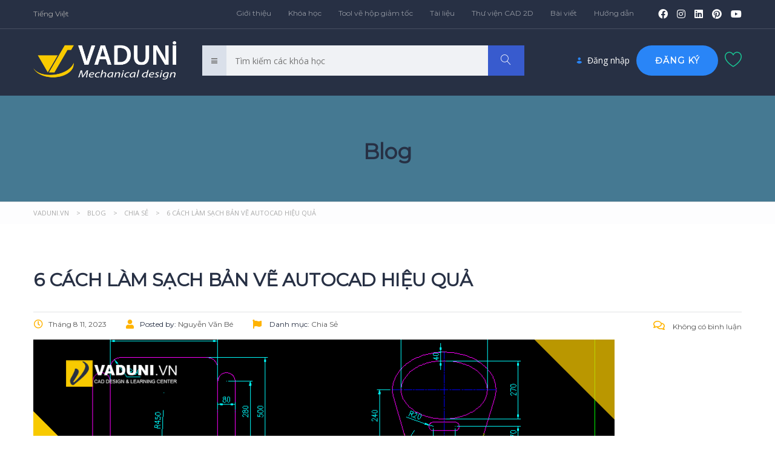

--- FILE ---
content_type: text/html; charset=UTF-8
request_url: https://vaduni.vn/6-cach-lam-sach-ban-ve-autocad-hieu-qua/
body_size: 33666
content:
<!DOCTYPE html>
<html lang="vi" prefix="og: https://ogp.me/ns#" class="no-js">
<head>
		<meta charset="UTF-8">
	<meta name="viewport" content="width=device-width, initial-scale=1, maximum-scale=1">
	<link rel="profile" href="http://gmpg.org/xfn/11">
	<link rel="pingback" href="https://vaduni.vn/xmlrpc.php">
		<style>img:is([sizes="auto" i], [sizes^="auto," i]) { contain-intrinsic-size: 3000px 1500px }</style>
	<script>window._wca = window._wca || [];</script>

<!-- Tối ưu hóa công cụ tìm kiếm bởi Rank Math - https://rankmath.com/ -->
<title>6 cách làm sạch bản vẽ AutoCAD hiệu quả  - Vaduni.vn</title>
<meta name="description" content="Trong bài viết này, tôi đã biên soạn một danh sách 6 cách làm sạch bản vẽ AutoCAD hiệu quả. Hãy bắt đầu với các lệnh Purge và Overkill"/>
<meta name="robots" content="index, follow, max-snippet:-1, max-video-preview:-1, max-image-preview:large"/>
<link rel="canonical" href="https://vaduni.vn/6-cach-lam-sach-ban-ve-autocad-hieu-qua/" />
<meta property="og:locale" content="vi_VN" />
<meta property="og:type" content="article" />
<meta property="og:title" content="6 cách làm sạch bản vẽ AutoCAD hiệu quả  - Vaduni.vn" />
<meta property="og:description" content="Trong bài viết này, tôi đã biên soạn một danh sách 6 cách làm sạch bản vẽ AutoCAD hiệu quả. Hãy bắt đầu với các lệnh Purge và Overkill" />
<meta property="og:url" content="https://vaduni.vn/6-cach-lam-sach-ban-ve-autocad-hieu-qua/" />
<meta property="og:site_name" content="Vaduni.vn" />
<meta property="article:tag" content="6 cách làm sạch bản vẽ AutoCAD hiệu quả" />
<meta property="article:tag" content="làm sạch bản vẽ AutoCAD hiệu quả" />
<meta property="article:section" content="Chia Sẻ" />
<meta property="og:image" content="https://vaduni.vn/wp-content/uploads/2023/08/6-cach-lam-sach-ban-ve-autocad-hieu-qua.png" />
<meta property="og:image:secure_url" content="https://vaduni.vn/wp-content/uploads/2023/08/6-cach-lam-sach-ban-ve-autocad-hieu-qua.png" />
<meta property="og:image:width" content="960" />
<meta property="og:image:height" content="540" />
<meta property="og:image:alt" content="6-cach-lam-sach-ban-ve-autocad-hieu-qua" />
<meta property="og:image:type" content="image/png" />
<meta property="article:published_time" content="2023-08-11T16:12:52+07:00" />
<meta name="twitter:card" content="summary_large_image" />
<meta name="twitter:title" content="6 cách làm sạch bản vẽ AutoCAD hiệu quả  - Vaduni.vn" />
<meta name="twitter:description" content="Trong bài viết này, tôi đã biên soạn một danh sách 6 cách làm sạch bản vẽ AutoCAD hiệu quả. Hãy bắt đầu với các lệnh Purge và Overkill" />
<meta name="twitter:image" content="https://vaduni.vn/wp-content/uploads/2023/08/6-cach-lam-sach-ban-ve-autocad-hieu-qua.png" />
<meta name="twitter:label1" content="Được viết bởi" />
<meta name="twitter:data1" content="Nguyễn Văn Bé" />
<meta name="twitter:label2" content="Thời gian để đọc" />
<meta name="twitter:data2" content="9 phút" />
<script type="application/ld+json" class="rank-math-schema">{"@context":"https://schema.org","@graph":[{"@type":["EducationalOrganization","Organization"],"@id":"https://vaduni.vn/#organization","name":"Vaduni.vn","url":"https://vaduni.vn","logo":{"@type":"ImageObject","@id":"https://vaduni.vn/#logo","url":"https://vaduni.vn/wp-content/uploads/2020/12/logo-vaduni-9.png","contentUrl":"https://vaduni.vn/wp-content/uploads/2020/12/logo-vaduni-9.png","caption":"Vaduni.vn","inLanguage":"vi","width":"250","height":"60"}},{"@type":"WebSite","@id":"https://vaduni.vn/#website","url":"https://vaduni.vn","name":"Vaduni.vn","publisher":{"@id":"https://vaduni.vn/#organization"},"inLanguage":"vi"},{"@type":"ImageObject","@id":"https://vaduni.vn/wp-content/uploads/2023/08/6-cach-lam-sach-ban-ve-autocad-hieu-qua.png","url":"https://vaduni.vn/wp-content/uploads/2023/08/6-cach-lam-sach-ban-ve-autocad-hieu-qua.png","width":"960","height":"540","caption":"6-cach-lam-sach-ban-ve-autocad-hieu-qua","inLanguage":"vi"},{"@type":"WebPage","@id":"https://vaduni.vn/6-cach-lam-sach-ban-ve-autocad-hieu-qua/#webpage","url":"https://vaduni.vn/6-cach-lam-sach-ban-ve-autocad-hieu-qua/","name":"6 c\u00e1ch l\u00e0m s\u1ea1ch b\u1ea3n v\u1ebd AutoCAD hi\u1ec7u qu\u1ea3\u00a0 - Vaduni.vn","datePublished":"2023-08-11T16:12:52+07:00","dateModified":"2023-08-11T16:12:52+07:00","isPartOf":{"@id":"https://vaduni.vn/#website"},"primaryImageOfPage":{"@id":"https://vaduni.vn/wp-content/uploads/2023/08/6-cach-lam-sach-ban-ve-autocad-hieu-qua.png"},"inLanguage":"vi"},{"@type":"Person","@id":"https://vaduni.vn/author/mecadprogmail-com/","name":"Nguy\u1ec5n V\u0103n B\u00e9","description":"Anh Nguy\u1ec5n V\u0103n B\u00e9 hi\u1ec7n \u0111ang l\u00e0 Co - Founder c\u1ee7a C\u00f4ng ty c\u1ed5 ph\u1ea7n c\u00f4ng ngh\u1ec7 gi\u00e1o d\u1ee5c Vaduni chuy\u00ean \u0111\u00e0o t\u1ea1o v\u1ec1 ph\u1ea7n m\u1ec1m thi\u1ebft k\u1ebf c\u01a1 kh\u00ed.","url":"https://vaduni.vn/author/mecadprogmail-com/","image":{"@type":"ImageObject","@id":"https://secure.gravatar.com/avatar/07bf5ba1da300b1db5f9522ccfd8b0ac7e818e66e7d2fbddd6158813e3b7db68?s=96&amp;d=mm&amp;r=g","url":"https://secure.gravatar.com/avatar/07bf5ba1da300b1db5f9522ccfd8b0ac7e818e66e7d2fbddd6158813e3b7db68?s=96&amp;d=mm&amp;r=g","caption":"Nguy\u1ec5n V\u0103n B\u00e9","inLanguage":"vi"},"worksFor":{"@id":"https://vaduni.vn/#organization"}},{"@type":"BlogPosting","headline":"6 c\u00e1ch l\u00e0m s\u1ea1ch b\u1ea3n v\u1ebd AutoCAD hi\u1ec7u qu\u1ea3\u00a0 - Vaduni.vn","keywords":"l\u00e0m s\u1ea1ch b\u1ea3n v\u1ebd AutoCAD hi\u1ec7u qu\u1ea3","datePublished":"2023-08-11T16:12:52+07:00","dateModified":"2023-08-11T16:12:52+07:00","articleSection":"Chia S\u1ebb","author":{"@id":"https://vaduni.vn/author/mecadprogmail-com/","name":"Nguy\u1ec5n V\u0103n B\u00e9"},"publisher":{"@id":"https://vaduni.vn/#organization"},"description":"Trong b\u00e0i vi\u1ebft n\u00e0y, t\u00f4i \u0111\u00e3 bi\u00ean so\u1ea1n m\u1ed9t danh s\u00e1ch 6 c\u00e1ch l\u00e0m s\u1ea1ch b\u1ea3n v\u1ebd AutoCAD hi\u1ec7u qu\u1ea3. H\u00e3y b\u1eaft \u0111\u1ea7u v\u1edbi c\u00e1c l\u1ec7nh Purge v\u00e0 Overkill","name":"6 c\u00e1ch l\u00e0m s\u1ea1ch b\u1ea3n v\u1ebd AutoCAD hi\u1ec7u qu\u1ea3\u00a0 - Vaduni.vn","@id":"https://vaduni.vn/6-cach-lam-sach-ban-ve-autocad-hieu-qua/#richSnippet","isPartOf":{"@id":"https://vaduni.vn/6-cach-lam-sach-ban-ve-autocad-hieu-qua/#webpage"},"image":{"@id":"https://vaduni.vn/wp-content/uploads/2023/08/6-cach-lam-sach-ban-ve-autocad-hieu-qua.png"},"inLanguage":"vi","mainEntityOfPage":{"@id":"https://vaduni.vn/6-cach-lam-sach-ban-ve-autocad-hieu-qua/#webpage"}}]}</script>
<!-- /Plugin SEO WordPress Rank Math -->

<link rel='dns-prefetch' href='//cdnjs.cloudflare.com' />
<link rel='dns-prefetch' href='//stats.wp.com' />
<link rel='dns-prefetch' href='//fonts.googleapis.com' />
<link rel="alternate" type="application/rss+xml" title="Dòng thông tin Vaduni.vn &raquo;" href="https://vaduni.vn/feed/" />
<link rel="alternate" type="application/rss+xml" title="Vaduni.vn &raquo; Dòng bình luận" href="https://vaduni.vn/comments/feed/" />
<link rel="alternate" type="application/rss+xml" title="Vaduni.vn &raquo; 6 cách làm sạch bản vẽ AutoCAD hiệu quả  Dòng bình luận" href="https://vaduni.vn/6-cach-lam-sach-ban-ve-autocad-hieu-qua/feed/" />
<script type="text/javascript">
/* <![CDATA[ */
window._wpemojiSettings = {"baseUrl":"https:\/\/s.w.org\/images\/core\/emoji\/16.0.1\/72x72\/","ext":".png","svgUrl":"https:\/\/s.w.org\/images\/core\/emoji\/16.0.1\/svg\/","svgExt":".svg","source":{"concatemoji":"https:\/\/vaduni.vn\/wp-includes\/js\/wp-emoji-release.min.js?ver=6.8.3"}};
/*! This file is auto-generated */
!function(s,n){var o,i,e;function c(e){try{var t={supportTests:e,timestamp:(new Date).valueOf()};sessionStorage.setItem(o,JSON.stringify(t))}catch(e){}}function p(e,t,n){e.clearRect(0,0,e.canvas.width,e.canvas.height),e.fillText(t,0,0);var t=new Uint32Array(e.getImageData(0,0,e.canvas.width,e.canvas.height).data),a=(e.clearRect(0,0,e.canvas.width,e.canvas.height),e.fillText(n,0,0),new Uint32Array(e.getImageData(0,0,e.canvas.width,e.canvas.height).data));return t.every(function(e,t){return e===a[t]})}function u(e,t){e.clearRect(0,0,e.canvas.width,e.canvas.height),e.fillText(t,0,0);for(var n=e.getImageData(16,16,1,1),a=0;a<n.data.length;a++)if(0!==n.data[a])return!1;return!0}function f(e,t,n,a){switch(t){case"flag":return n(e,"\ud83c\udff3\ufe0f\u200d\u26a7\ufe0f","\ud83c\udff3\ufe0f\u200b\u26a7\ufe0f")?!1:!n(e,"\ud83c\udde8\ud83c\uddf6","\ud83c\udde8\u200b\ud83c\uddf6")&&!n(e,"\ud83c\udff4\udb40\udc67\udb40\udc62\udb40\udc65\udb40\udc6e\udb40\udc67\udb40\udc7f","\ud83c\udff4\u200b\udb40\udc67\u200b\udb40\udc62\u200b\udb40\udc65\u200b\udb40\udc6e\u200b\udb40\udc67\u200b\udb40\udc7f");case"emoji":return!a(e,"\ud83e\udedf")}return!1}function g(e,t,n,a){var r="undefined"!=typeof WorkerGlobalScope&&self instanceof WorkerGlobalScope?new OffscreenCanvas(300,150):s.createElement("canvas"),o=r.getContext("2d",{willReadFrequently:!0}),i=(o.textBaseline="top",o.font="600 32px Arial",{});return e.forEach(function(e){i[e]=t(o,e,n,a)}),i}function t(e){var t=s.createElement("script");t.src=e,t.defer=!0,s.head.appendChild(t)}"undefined"!=typeof Promise&&(o="wpEmojiSettingsSupports",i=["flag","emoji"],n.supports={everything:!0,everythingExceptFlag:!0},e=new Promise(function(e){s.addEventListener("DOMContentLoaded",e,{once:!0})}),new Promise(function(t){var n=function(){try{var e=JSON.parse(sessionStorage.getItem(o));if("object"==typeof e&&"number"==typeof e.timestamp&&(new Date).valueOf()<e.timestamp+604800&&"object"==typeof e.supportTests)return e.supportTests}catch(e){}return null}();if(!n){if("undefined"!=typeof Worker&&"undefined"!=typeof OffscreenCanvas&&"undefined"!=typeof URL&&URL.createObjectURL&&"undefined"!=typeof Blob)try{var e="postMessage("+g.toString()+"("+[JSON.stringify(i),f.toString(),p.toString(),u.toString()].join(",")+"));",a=new Blob([e],{type:"text/javascript"}),r=new Worker(URL.createObjectURL(a),{name:"wpTestEmojiSupports"});return void(r.onmessage=function(e){c(n=e.data),r.terminate(),t(n)})}catch(e){}c(n=g(i,f,p,u))}t(n)}).then(function(e){for(var t in e)n.supports[t]=e[t],n.supports.everything=n.supports.everything&&n.supports[t],"flag"!==t&&(n.supports.everythingExceptFlag=n.supports.everythingExceptFlag&&n.supports[t]);n.supports.everythingExceptFlag=n.supports.everythingExceptFlag&&!n.supports.flag,n.DOMReady=!1,n.readyCallback=function(){n.DOMReady=!0}}).then(function(){return e}).then(function(){var e;n.supports.everything||(n.readyCallback(),(e=n.source||{}).concatemoji?t(e.concatemoji):e.wpemoji&&e.twemoji&&(t(e.twemoji),t(e.wpemoji)))}))}((window,document),window._wpemojiSettings);
/* ]]> */
</script>
<link rel='stylesheet' id='masterstudy-bootstrap-css' href='https://vaduni.vn/wp-content/plugins/masterstudy-lms-learning-management-system/_core/assets/vendors/bootstrap.min.css?ver=3.6.28' type='text/css' media='all' />
<link rel='stylesheet' id='masterstudy-bootstrap-custom-css' href='https://vaduni.vn/wp-content/plugins/masterstudy-lms-learning-management-system/_core/assets/vendors/ms-bootstrap-custom.css?ver=3.6.28' type='text/css' media='all' />
<link rel='stylesheet' id='hfe-widgets-style-css' href='https://vaduni.vn/wp-content/plugins/header-footer-elementor/inc/widgets-css/frontend.css?ver=2.5.2' type='text/css' media='all' />
<link rel='stylesheet' id='elementor-accordion-css' href='https://vaduni.vn/wp-content/plugins/masterstudy-elementor-widgets/assets/css/accordion.css?ver=1768826663' type='text/css' media='all' />
<link rel='stylesheet' id='elementor-counter-css' href='https://vaduni.vn/wp-content/plugins/masterstudy-elementor-widgets/assets/css/counter.css?ver=1768826663' type='text/css' media='all' />
<link rel='stylesheet' id='elementor-navigation-menu-css' href='https://vaduni.vn/wp-content/plugins/masterstudy-elementor-widgets/assets/css/navigation-menu.css?ver=1768826663' type='text/css' media='all' />
<style id='wp-emoji-styles-inline-css' type='text/css'>

	img.wp-smiley, img.emoji {
		display: inline !important;
		border: none !important;
		box-shadow: none !important;
		height: 1em !important;
		width: 1em !important;
		margin: 0 0.07em !important;
		vertical-align: -0.1em !important;
		background: none !important;
		padding: 0 !important;
	}
</style>
<style id='wp-block-library-inline-css' type='text/css'>
:root{--wp-admin-theme-color:#007cba;--wp-admin-theme-color--rgb:0,124,186;--wp-admin-theme-color-darker-10:#006ba1;--wp-admin-theme-color-darker-10--rgb:0,107,161;--wp-admin-theme-color-darker-20:#005a87;--wp-admin-theme-color-darker-20--rgb:0,90,135;--wp-admin-border-width-focus:2px;--wp-block-synced-color:#7a00df;--wp-block-synced-color--rgb:122,0,223;--wp-bound-block-color:var(--wp-block-synced-color)}@media (min-resolution:192dpi){:root{--wp-admin-border-width-focus:1.5px}}.wp-element-button{cursor:pointer}:root{--wp--preset--font-size--normal:16px;--wp--preset--font-size--huge:42px}:root .has-very-light-gray-background-color{background-color:#eee}:root .has-very-dark-gray-background-color{background-color:#313131}:root .has-very-light-gray-color{color:#eee}:root .has-very-dark-gray-color{color:#313131}:root .has-vivid-green-cyan-to-vivid-cyan-blue-gradient-background{background:linear-gradient(135deg,#00d084,#0693e3)}:root .has-purple-crush-gradient-background{background:linear-gradient(135deg,#34e2e4,#4721fb 50%,#ab1dfe)}:root .has-hazy-dawn-gradient-background{background:linear-gradient(135deg,#faaca8,#dad0ec)}:root .has-subdued-olive-gradient-background{background:linear-gradient(135deg,#fafae1,#67a671)}:root .has-atomic-cream-gradient-background{background:linear-gradient(135deg,#fdd79a,#004a59)}:root .has-nightshade-gradient-background{background:linear-gradient(135deg,#330968,#31cdcf)}:root .has-midnight-gradient-background{background:linear-gradient(135deg,#020381,#2874fc)}.has-regular-font-size{font-size:1em}.has-larger-font-size{font-size:2.625em}.has-normal-font-size{font-size:var(--wp--preset--font-size--normal)}.has-huge-font-size{font-size:var(--wp--preset--font-size--huge)}.has-text-align-center{text-align:center}.has-text-align-left{text-align:left}.has-text-align-right{text-align:right}#end-resizable-editor-section{display:none}.aligncenter{clear:both}.items-justified-left{justify-content:flex-start}.items-justified-center{justify-content:center}.items-justified-right{justify-content:flex-end}.items-justified-space-between{justify-content:space-between}.screen-reader-text{border:0;clip-path:inset(50%);height:1px;margin:-1px;overflow:hidden;padding:0;position:absolute;width:1px;word-wrap:normal!important}.screen-reader-text:focus{background-color:#ddd;clip-path:none;color:#444;display:block;font-size:1em;height:auto;left:5px;line-height:normal;padding:15px 23px 14px;text-decoration:none;top:5px;width:auto;z-index:100000}html :where(.has-border-color){border-style:solid}html :where([style*=border-top-color]){border-top-style:solid}html :where([style*=border-right-color]){border-right-style:solid}html :where([style*=border-bottom-color]){border-bottom-style:solid}html :where([style*=border-left-color]){border-left-style:solid}html :where([style*=border-width]){border-style:solid}html :where([style*=border-top-width]){border-top-style:solid}html :where([style*=border-right-width]){border-right-style:solid}html :where([style*=border-bottom-width]){border-bottom-style:solid}html :where([style*=border-left-width]){border-left-style:solid}html :where(img[class*=wp-image-]){height:auto;max-width:100%}:where(figure){margin:0 0 1em}html :where(.is-position-sticky){--wp-admin--admin-bar--position-offset:var(--wp-admin--admin-bar--height,0px)}@media screen and (max-width:600px){html :where(.is-position-sticky){--wp-admin--admin-bar--position-offset:0px}}
</style>
<style id='classic-theme-styles-inline-css' type='text/css'>
/*! This file is auto-generated */
.wp-block-button__link{color:#fff;background-color:#32373c;border-radius:9999px;box-shadow:none;text-decoration:none;padding:calc(.667em + 2px) calc(1.333em + 2px);font-size:1.125em}.wp-block-file__button{background:#32373c;color:#fff;text-decoration:none}
</style>
<link rel='stylesheet' id='font-awesome-min-css' href='https://vaduni.vn/wp-content/plugins/masterstudy-lms-learning-management-system/_core/assets/vendors/font-awesome.min.css?ver=3.6.28' type='text/css' media='all' />
<link rel='stylesheet' id='stm_lms_icons-css' href='https://vaduni.vn/wp-content/plugins/masterstudy-lms-learning-management-system/_core/assets/icons/style.css?ver=3.6.28' type='text/css' media='all' />
<link rel='stylesheet' id='video.js-css' href='https://vaduni.vn/wp-content/plugins/masterstudy-lms-learning-management-system/_core/assets/vendors/video-js.min.css?ver=3.6.28' type='text/css' media='all' />
<link rel='stylesheet' id='masterstudy-lms-learning-management-system-css' href='https://vaduni.vn/wp-content/plugins/masterstudy-lms-learning-management-system/_core/assets/css/stm_lms.css?ver=3.6.28' type='text/css' media='all' />
<link rel='stylesheet' id='scroll-top-css-css' href='https://vaduni.vn/wp-content/plugins/scroll-top/assets/css/scroll-top.css?ver=1.5.5' type='text/css' media='all' />
<link rel='stylesheet' id='stm_lazyload_init-css' href='https://vaduni.vn/wp-content/plugins/stm-post-type/theme/assets/lazyload.css?ver=false' type='text/css' media='all' />
<style id='woocommerce-inline-inline-css' type='text/css'>
.woocommerce form .form-row .required { visibility: visible; }
</style>
<link rel='stylesheet' id='hfe-style-css' href='https://vaduni.vn/wp-content/plugins/header-footer-elementor/assets/css/header-footer-elementor.css?ver=2.5.2' type='text/css' media='all' />
<link rel='stylesheet' id='elementor-icons-css' href='https://vaduni.vn/wp-content/plugins/elementor/assets/lib/eicons/css/elementor-icons.min.css?ver=5.44.0' type='text/css' media='all' />
<link rel='stylesheet' id='elementor-frontend-css' href='https://vaduni.vn/wp-content/plugins/elementor/assets/css/frontend.min.css?ver=3.32.4' type='text/css' media='all' />
<style id='elementor-frontend-inline-css' type='text/css'>

    
        @media (min-width: 768px) {
            .elementor-column-gap-default,
            .elementor-column-gap-default .elementor-row .elementor-column {
                padding: 0 15px
            }

            .elementor-column-gap-default .elementor-row {
                margin: 0 -15px !important;
                width: calc(100% + 30px) !important
            }

            .elementor-column-gap-default .elementor-row .elementor-column > .elementor-element-populated,
            .elementor-column-gap-default .elementor-row .elementor-row .elementor-column:first-child:last-child {
                padding: 0
            }

            .elementor-column-gap-default .elementor-row .elementor-row .elementor-column:first-child {
                padding-left: 0
            }

            .elementor-column-gap-default .elementor-row .elementor-row .elementor-column:last-child {
                padding-right: 0
            }

            #main .elementor-section.elementor-section-boxed.auto-margin:not(.elementor-section-stretched) > .elementor-container {
                margin: 0 auto;
            }
        }

        .elementor-container .stm_lms_courses_carousel__buttons .fa {
            font-weight: 900;
        }



        .stm_lms_courses_categories.style_1 .stm_lms_courses_category__image {
            background-color: rgba(0, 0, 0, 0.4);
        }

        .stm_lms_lazy_image img {
            height: 100%;
        }

        .elementor-widget-tabs.elementor-tabs-view-vertical .elementor-tab-desktop-title {
            writing-mode: vertical-lr;
            text-orientation: mixed;
        }

        .elementor-widget-tabs.elementor-tabs-view-vertical .elementor-tab-content {
            padding-left: 20px !important;
            padding-right: 20px !important;
        }

        .elementor-editor-active .select2-container .select2-selection--single {
            height: 45px;
        }

        .elementor-editor-active .select2-container--default .select2-selection--single .select2-selection__rendered {
            line-height: 42px;
        }

        .elementor-editor-active .select2-container--default .select2-selection--single .select2-selection__arrow {
            height: 45px;
            width: 48px;
        }

        .elementor-editor-active .select2-container--default .select2-selection--single .select2-selection__arrow b {
            top: 0;
            left: 0;
            width: 100%;
            height: 100%;
            margin: 0;
            border: 0;
            line-height: 45px;
            text-align: center;
        }

    
            header#masthead .menu-item a.hfe-sub-menu-item, 
            header#masthead .menu-item a.hfe-menu-item {
                font-family : Montserrat;
            }
        
            a.hfe-sub-menu-item:hover, 
            a.hfe-menu-item:hover {
                color : #ffb300;
            }
        
        @media (max-width: 767px) {
            .stm_lms_wishlist_button a, .masterstudy_elementor_stm_lms_login a {
                background-color : #ffb300;
            }
        }
    

    
</style>
<link rel='stylesheet' id='elementor-post-14958-css' href='https://vaduni.vn/wp-content/uploads/elementor/css/post-14958.css?ver=1768379879' type='text/css' media='all' />
<link rel='stylesheet' id='font-awesome-5-all-css' href='https://vaduni.vn/wp-content/plugins/elementor/assets/lib/font-awesome/css/all.min.css?ver=3.32.4' type='text/css' media='all' />
<link rel='stylesheet' id='font-awesome-4-shim-css' href='https://vaduni.vn/wp-content/plugins/elementor/assets/lib/font-awesome/css/v4-shims.min.css?ver=3.32.4' type='text/css' media='all' />
<link rel='stylesheet' id='brands-styles-css' href='https://vaduni.vn/wp-content/plugins/woocommerce/assets/css/brands.css?ver=10.2.3' type='text/css' media='all' />
<link rel='stylesheet' id='linear-css' href='https://vaduni.vn/wp-content/plugins/masterstudy-lms-learning-management-system/_core/libraries/nuxy/taxonomy_meta/assets/linearicons/linear.css?ver=3.6.28' type='text/css' media='all' />
<link rel='stylesheet' id='font-icomoon-css' href='https://vaduni.vn/wp-content/themes/masterstudy/assets/css/icomoon.fonts.css?ver=4.8.126' type='text/css' media='all' />
<link rel='stylesheet' id='font-icomoon-rtl-css' href='https://vaduni.vn/wp-content/themes/masterstudy/assets/css/rtl_demo/style.css?ver=4.8.126' type='text/css' media='all' />
<link rel='stylesheet' id='select2-css' href='https://cdnjs.cloudflare.com/ajax/libs/select2/4.0.7/css/select2.min.css?ver=4.7.17' type='text/css' media='all' />
<link rel='stylesheet' id='fancybox-css' href='https://vaduni.vn/wp-content/themes/masterstudy/assets/vendors/jquery.fancybox.min.css?ver=4.8.126' type='text/css' media='all' />
<link rel='stylesheet' id='animate-css' href='https://vaduni.vn/wp-content/themes/masterstudy/assets/css/animate.css?ver=4.8.126' type='text/css' media='all' />
<link rel='stylesheet' id='stm_theme_styles-css' href='https://vaduni.vn/wp-content/themes/masterstudy/assets/css/styles.css?ver=4.8.126' type='text/css' media='all' />
<link rel='stylesheet' id='stm-stm_layout_styles-course_hub-css' href='https://vaduni.vn/wp-content/themes/masterstudy/assets/css/vc_modules/stm_layout_styles/course_hub.css?ver=4.8.126' type='text/css' media='all' />
<link rel='stylesheet' id='stm_theme_styles_animation-css' href='https://vaduni.vn/wp-content/themes/masterstudy/assets/css/animation.css?ver=4.8.126' type='text/css' media='all' />
<link rel='stylesheet' id='stm-headers-header_2-css' href='https://vaduni.vn/wp-content/themes/masterstudy/assets/css/vc_modules/headers/header_2.css?ver=4.8.126' type='text/css' media='all' />
<link rel='stylesheet' id='stm-headers_transparent-header_2_transparent-css' href='https://vaduni.vn/wp-content/themes/masterstudy/assets/css/vc_modules/headers_transparent/header_2_transparent.css?ver=4.8.126' type='text/css' media='all' />
<link rel='stylesheet' id='stm-stm_woo_styles-woocommerce-css' href='https://vaduni.vn/wp-content/themes/masterstudy/assets/css/vc_modules/stm_woo_styles/woocommerce.css?ver=4.8.126' type='text/css' media='all' />
<link rel='stylesheet' id='stm_theme_style-css' href='https://vaduni.vn/wp-content/themes/masterstudy/style.css?ver=4.8.126' type='text/css' media='all' />
<style id='stm_theme_style-inline-css' type='text/css'>
#header:not(.transparent_header) .header_default {
	        background-color : 
	        #273044
	         !important;
	    }
#header:not(.transparent_header) .header_default {
			background-color: #273044 !important;
		}
@media (max-width: 1025px) {
	    #header-mobile .header_2 {
	        background-color : #273044 !important;
	    }
	    #header-mobile .header_2 .stm_header_top_search{
	     background-color : #273044 !important;
	    }
	    #header-mobile .header_2  *{
	     color :  !important;
	    }
	}

			body .ms_lms_loader {
			border-color: #273044 #273044 transparent transparent;
			}
			body .ms_lms_loader::after, .ms_lms_loader::before {
			border-color:  transparent transparent #ffb300 #ffb300;
			}
</style>
<link rel='stylesheet' id='stm_theme_custom_styles-css' href='https://vaduni.vn/wp-content/uploads/stm_lms_styles/custom_styles.css?ver=4.8.126' type='text/css' media='all' />
<link rel='stylesheet' id='language_center-css' href='https://vaduni.vn/wp-content/themes/masterstudy/assets/layout_icons/language_center/style.css?ver=4.8.126' type='text/css' media='all' />
<link rel='stylesheet' id='stm-hfe-style_1-css' href='https://vaduni.vn/wp-content/themes/masterstudy/assets/css/vc_modules/hfe/style_1.css?ver=4.8.126' type='text/css' media='all' />
<link rel='stylesheet' id='hfe-elementor-icons-css' href='https://vaduni.vn/wp-content/plugins/elementor/assets/lib/eicons/css/elementor-icons.min.css?ver=5.34.0' type='text/css' media='all' />
<link rel='stylesheet' id='hfe-icons-list-css' href='https://vaduni.vn/wp-content/plugins/elementor/assets/css/widget-icon-list.min.css?ver=3.24.3' type='text/css' media='all' />
<link rel='stylesheet' id='hfe-social-icons-css' href='https://vaduni.vn/wp-content/plugins/elementor/assets/css/widget-social-icons.min.css?ver=3.24.0' type='text/css' media='all' />
<link rel='stylesheet' id='hfe-social-share-icons-brands-css' href='https://vaduni.vn/wp-content/plugins/elementor/assets/lib/font-awesome/css/brands.css?ver=5.15.3' type='text/css' media='all' />
<link rel='stylesheet' id='hfe-social-share-icons-fontawesome-css' href='https://vaduni.vn/wp-content/plugins/elementor/assets/lib/font-awesome/css/fontawesome.css?ver=5.15.3' type='text/css' media='all' />
<link rel='stylesheet' id='hfe-nav-menu-icons-css' href='https://vaduni.vn/wp-content/plugins/elementor/assets/lib/font-awesome/css/solid.css?ver=5.15.3' type='text/css' media='all' />
<link rel='stylesheet' id='hfe-widget-blockquote-css' href='https://vaduni.vn/wp-content/plugins/elementor-pro/assets/css/widget-blockquote.min.css?ver=3.25.0' type='text/css' media='all' />
<link rel='stylesheet' id='hfe-mega-menu-css' href='https://vaduni.vn/wp-content/plugins/elementor-pro/assets/css/widget-mega-menu.min.css?ver=3.26.2' type='text/css' media='all' />
<link rel='stylesheet' id='hfe-nav-menu-widget-css' href='https://vaduni.vn/wp-content/plugins/elementor-pro/assets/css/widget-nav-menu.min.css?ver=3.26.0' type='text/css' media='all' />
<link rel='stylesheet' id='redux-google-fonts-stm_option-css' href='https://fonts.googleapis.com/css?family=Montserrat%7COpen+Sans&#038;subset=latin&#038;ver=1686932993' type='text/css' media='all' />
<link rel='stylesheet' id='elementor-gf-local-roboto-css' href='https://vaduni.vn/wp-content/uploads/elementor/google-fonts/css/roboto.css?ver=1743090301' type='text/css' media='all' />
<link rel='stylesheet' id='elementor-gf-local-robotoslab-css' href='https://vaduni.vn/wp-content/uploads/elementor/google-fonts/css/robotoslab.css?ver=1743090089' type='text/css' media='all' />
<script type="text/javascript" src="https://vaduni.vn/wp-includes/js/jquery/jquery.min.js?ver=3.7.1" id="jquery-core-js"></script>
<script type="text/javascript" src="https://vaduni.vn/wp-includes/js/jquery/jquery-migrate.min.js?ver=3.4.1" id="jquery-migrate-js"></script>
<script type="text/javascript" id="jquery-js-after">
/* <![CDATA[ */
!function($){"use strict";$(document).ready(function(){$(this).scrollTop()>100&&$(".hfe-scroll-to-top-wrap").removeClass("hfe-scroll-to-top-hide"),$(window).scroll(function(){$(this).scrollTop()<100?$(".hfe-scroll-to-top-wrap").fadeOut(300):$(".hfe-scroll-to-top-wrap").fadeIn(300)}),$(".hfe-scroll-to-top-wrap").on("click",function(){$("html, body").animate({scrollTop:0},300);return!1})})}(jQuery);
!function($){'use strict';$(document).ready(function(){var bar=$('.hfe-reading-progress-bar');if(!bar.length)return;$(window).on('scroll',function(){var s=$(window).scrollTop(),d=$(document).height()-$(window).height(),p=d? s/d*100:0;bar.css('width',p+'%')});});}(jQuery);
/* ]]> */
</script>
<script type="text/javascript" id="stm-lms-lms-js-extra">
/* <![CDATA[ */
var stm_lms_vars = {"symbol":"\u0111","position":"right","currency_thousands":",","wp_rest_nonce":"50a60ccda7","translate":{"delete":"Are you sure you want to delete this course from cart?"}};
/* ]]> */
</script>
<script type="text/javascript" src="https://vaduni.vn/wp-content/plugins/masterstudy-lms-learning-management-system/_core/assets/js/lms.js?ver=3.6.28" id="stm-lms-lms-js"></script>
<script type="text/javascript" src="https://vaduni.vn/wp-content/plugins/stm-post-type/theme/assets/lazysizes.min.js?ver=false" id="lazysizes.js-js"></script>
<script type="text/javascript" src="https://vaduni.vn/wp-content/plugins/stm-post-type/theme/assets/stm_lms_lazyload.js?ver=false" id="stm_lms_lazysizes-js"></script>
<script type="text/javascript" src="https://vaduni.vn/wp-content/plugins/woocommerce/assets/js/jquery-blockui/jquery.blockUI.min.js?ver=2.7.0-wc.10.2.3" id="jquery-blockui-js" defer="defer" data-wp-strategy="defer"></script>
<script type="text/javascript" id="wc-add-to-cart-js-extra">
/* <![CDATA[ */
var wc_add_to_cart_params = {"ajax_url":"\/wp-admin\/admin-ajax.php","wc_ajax_url":"\/?wc-ajax=%%endpoint%%","i18n_view_cart":"Xem gi\u1ecf h\u00e0ng","cart_url":"https:\/\/vaduni.vn\/cart\/","is_cart":"","cart_redirect_after_add":"yes"};
/* ]]> */
</script>
<script type="text/javascript" src="https://vaduni.vn/wp-content/plugins/woocommerce/assets/js/frontend/add-to-cart.min.js?ver=10.2.3" id="wc-add-to-cart-js" defer="defer" data-wp-strategy="defer"></script>
<script type="text/javascript" src="https://vaduni.vn/wp-content/plugins/woocommerce/assets/js/js-cookie/js.cookie.min.js?ver=2.1.4-wc.10.2.3" id="js-cookie-js" defer="defer" data-wp-strategy="defer"></script>
<script type="text/javascript" id="woocommerce-js-extra">
/* <![CDATA[ */
var woocommerce_params = {"ajax_url":"\/wp-admin\/admin-ajax.php","wc_ajax_url":"\/?wc-ajax=%%endpoint%%","i18n_password_show":"Hi\u1ec3n th\u1ecb m\u1eadt kh\u1ea9u","i18n_password_hide":"\u1ea8n m\u1eadt kh\u1ea9u"};
/* ]]> */
</script>
<script type="text/javascript" src="https://vaduni.vn/wp-content/plugins/woocommerce/assets/js/frontend/woocommerce.min.js?ver=10.2.3" id="woocommerce-js" defer="defer" data-wp-strategy="defer"></script>
<script type="text/javascript" src="https://vaduni.vn/wp-content/plugins/elementor/assets/lib/font-awesome/js/v4-shims.min.js?ver=3.32.4" id="font-awesome-4-shim-js"></script>
<script type="text/javascript" src="https://stats.wp.com/s-202604.js" id="woocommerce-analytics-js" defer="defer" data-wp-strategy="defer"></script>
<link rel="https://api.w.org/" href="https://vaduni.vn/wp-json/" /><link rel="alternate" title="JSON" type="application/json" href="https://vaduni.vn/wp-json/wp/v2/posts/16753" /><link rel="EditURI" type="application/rsd+xml" title="RSD" href="https://vaduni.vn/xmlrpc.php?rsd" />
<meta name="generator" content="WordPress 6.8.3" />
<link rel='shortlink' href='https://vaduni.vn/?p=16753' />
<link rel="alternate" title="oNhúng (JSON)" type="application/json+oembed" href="https://vaduni.vn/wp-json/oembed/1.0/embed?url=https%3A%2F%2Fvaduni.vn%2F6-cach-lam-sach-ban-ve-autocad-hieu-qua%2F" />
<link rel="alternate" title="oNhúng (XML)" type="text/xml+oembed" href="https://vaduni.vn/wp-json/oembed/1.0/embed?url=https%3A%2F%2Fvaduni.vn%2F6-cach-lam-sach-ban-ve-autocad-hieu-qua%2F&#038;format=xml" />
		<script>
			var stm_lms_pro_nonces = {"stm_lms_pro_search_courses":"2ca3f5a16c","stm_lms_pro_udemy_import_courses":"1ec2ebc764","stm_lms_pro_udemy_publish_course":"95d8d85deb","stm_lms_pro_udemy_import_curriculum":"530c03262b","stm_lms_pro_save_addons":"1f4cedd3a1","stm_lms_create_announcement":"2af7ac1e13","stm_lms_get_course_info":"b364f6bd10","stm_lms_get_course_students":"5a027341b4","stm_lms_change_post_status":"d1bb5b5100","stm_lms_media_library_get_files":"5bbb907861","stm_lms_pro_upload_image":"fd3c6738c5","stm_lms_media_library_get_file_by_id":"99781752b3","stm_lms_media_library_delete_file":"5b37584338","stm_lms_media_library_search_file":"cb220f1d39","stm_lms_media_library_clear_integration_cache":"b2cac014c2"};
		</script>
			<script type="text/javascript">
		var stm_lms_ajaxurl = 'https://vaduni.vn/wp-admin/admin-ajax.php';
		var stm_lms_resturl = 'https://vaduni.vn/wp-json/stm-lms/v1';
		var ms_lms_resturl = 'https://vaduni.vn/wp-json/masterstudy-lms/v2';
		var ms_lms_nonce = '50a60ccda7';
		var stm_ajax_add_pear_hb = '1f0c2a967b';
			</script>
	<style>
		.vue_is_disabled {
			display: none;
		}
		#wp-admin-bar-lms-settings img {
			max-width: 16px;
			vertical-align: sub;
		}
	</style>
		<script>
		var stm_lms_nonces = {"stm_install_starter_theme":"14abcc5946","load_modal":"8e0697d8fa","load_content":"ed783297dd","start_quiz":"a919c2f097","user_answers":"60c3d3b3fe","get_order_info":"0c9339abd1","user_orders":"ae3bbc839b","stm_lms_get_instructor_courses":"f981b1a7c1","stm_lms_add_comment":"566548cf3a","stm_lms_manage_students":"dab2f76baf","stm_lms_get_comments":"b6e09c2ff7","stm_lms_login":"c98433fa92","stm_lms_register":"5969786529","stm_lms_become_instructor":"37d9f152c1","stm_lms_enterprise":"2019b545b9","stm_lms_get_user_courses":"06832aef91","stm_lms_get_user_quizzes":"dc9f70aeff","stm_lms_wishlist":"257323a0a3","stm_lms_save_user_info":"a79c9ef609","stm_lms_lost_password":"62055fd028","stm_lms_change_avatar":"29351e67e7","stm_lms_delete_avatar":"4620b3f5d3","stm_lms_complete_lesson":"922486ecb5","stm_lms_use_membership":"85611f5c28","stm_lms_change_featured":"418bd7271c","stm_lms_delete_course_subscription":"5ad6b1f148","stm_lms_get_reviews":"2a7c5ec465","stm_lms_add_review":"e6922633a0","stm_lms_add_to_cart":"6b9c322c92","stm_lms_delete_from_cart":"4e44f8c69f","stm_lms_purchase":"0aca9e54ec","stm_lms_send_message":"a866c6660b","stm_lms_get_user_conversations":"2b81667272","stm_lms_get_user_messages":"99befcfdd3","stm_lms_clear_new_messages":"416d334389","wpcfto_save_settings":"f65ec1fbf0","stm_lms_tables_update":"cc936c3257","stm_lms_get_enterprise_groups":"9b49cbe014","stm_lms_get_enterprise_group":"3000cf763d","stm_lms_add_enterprise_group":"134c2ee954","stm_lms_delete_enterprise_group":"43256417b9","stm_lms_add_to_cart_enterprise":"7e25cbd9db","stm_lms_get_user_ent_courses":"198ff868a9","stm_lms_delete_user_ent_courses":"b467683e99","stm_lms_add_user_ent_courses":"a8abd2bfda","stm_lms_change_ent_group_admin":"7cc076ddec","stm_lms_delete_user_from_group":"d48ecca81e","stm_lms_import_groups":"2b3b92814e","stm_lms_edit_user_answer":"f946090342","stm_lms_get_user_points_history":"c598d079a1","stm_lms_buy_for_points":"a25e4b6ba5","stm_lms_get_point_users":"b6e909f9f0","stm_lms_get_user_points_history_admin":"ef45077196","stm_lms_change_points":"cedd4327d3","stm_lms_delete_points":"2ce2bea541","stm_lms_get_user_bundles":"63223a3ab7","stm_lms_change_bundle_status":"5a2e9710b7","stm_lms_delete_bundle":"13ae758dab","stm_lms_check_certificate_code":"d678f45803","stm_lms_get_google_classroom_courses":"c3247a2005","stm_lms_get_google_classroom_course":"cd41521363","stm_lms_get_google_classroom_publish_course":"5591ccd0a0","stm_lms_get_g_c_get_archive_page":"d7f16749f4","install_zoom_addon":"c7f28bacaf","stm_lms_get_course_cookie_redirect":"2fab274d6f","stm_get_certificates":"bbafeeebe1","stm_get_certificate_fields":"790cf2c0ea","stm_save_certificate":"e95fbc1380","stm_upload_certificate_images":"62995864d0","stm_generate_certificates_preview":"b6f0eff848","stm_save_default_certificate":"a71f2f1cd1","stm_delete_default_certificate":"9824dbca3a","stm_save_certificate_category":"49ccce6db3","stm_delete_certificate_category":"6169515fdc","stm_get_certificate_categories":"3bdc07aa06","stm_get_certificate":"189a8e547d","stm_delete_certificate":"553a7332fe","stm_lms_get_users_submissions":"d22ddd315f","stm_lms_update_user_status":"66a2889a0a","stm_lms_hide_become_instructor_notice":"bfaa1d3a08","stm_lms_ban_user":"a922fb282f","stm_lms_save_forms":"a4778693c1","stm_lms_get_forms":"a7a5ea2148","stm_lms_upload_form_file":"aef2c1662a","stm_lms_dashboard_get_course_students":"03baf78b44","stm_lms_dashboard_delete_user_from_course":"5b81fd92e0","stm_lms_dashboard_add_user_to_course":"cbe07e90ff","stm_lms_dashboard_import_users_to_course":"d2dcf4f55a","stm_lms_dashboard_export_course_students_to_csv":"039cef1246","stm_lms_add_to_cart_guest":"7b5e3a795c","stm_lms_fast_login":"f771157c57","stm_lms_fast_register":"b59ca0c4a2","stm_lms_change_lms_author":"1983363728","stm_lms_add_student_manually":"723063d143","stm_lms_change_course_status":"083908682e","stm_lms_total_progress":"ff387261e4","stm_lms_add_h5p_result":"28dbc93324","stm_lms_toggle_buying":"018c4e1172","stm_lms_logout":"1fddaf5856","stm_lms_restore_password":"5e0fda2697","stm_lms_hide_announcement":"9a8c14801a","stm_lms_get_curriculum_v2":"962811e1f9","stm_lms_dashboard_get_student_progress":"f4c66bfba0","stm_lms_dashboard_set_student_item_progress":"26b4785ea0","stm_lms_dashboard_reset_student_progress":"68521d226c","stm_lms_dashboard_get_courses_list":"4edc30ebae","stm_lms_dashboard_get_student_assignments":"5c8e03715a","stm_lms_dashboard_get_student_quizzes":"0fc89b2709","stm_lms_dashboard_get_student_quiz":"253d28acb7","stm_lms_wizard_save_settings":"2dc649573c","stm_lms_wizard_save_business_type":"12bdeb1eb4","stm_lms_get_enrolled_assingments":"b2cd7b3c4b","stm-lms-starter-theme-install":"ebe00010a1","stm_lms_enrolled_quizzes":"6c642081b6"};
	</script>
		<style>
		:root {
							--accent-100: rgba(34,122,255,1);
				--accent-70: rgba(34, 122, 255, 0.7);
				--accent-50: rgba(34, 122, 255, 0.5);
				--accent-30: rgba(34, 122, 255, 0.3);
				--accent-10: rgba(34, 122, 255, 0.1);
				--accent-5: rgba(34, 122, 255, 0.05);
				--accent-0: rgba(34, 122, 255, 0);
				--accent-hover: rgba(34, 122, 255, 0.85);
							--warning-100: rgba(255,168,0,1);
				--warning-70: rgba(255, 168, 0, 0.7);
				--warning-50: rgba(255, 168, 0, 0.5);
				--warning-30: rgba(255, 168, 0, 0.3);
				--warning-10: rgba(255, 168, 0, 0.1);
				--warning-5: rgba(255, 168, 0, 0.05);
				--warning-0: rgba(255, 168, 0, 0);
				--warning-hover: rgba(255, 168, 0, 0.85);
							--danger-100: rgba(255,57,69,1);
				--danger-70: rgba(255, 57, 69, 0.7);
				--danger-50: rgba(255, 57, 69, 0.5);
				--danger-30: rgba(255, 57, 69, 0.3);
				--danger-10: rgba(255, 57, 69, 0.1);
				--danger-5: rgba(255, 57, 69, 0.05);
				--danger-0: rgba(255, 57, 69, 0);
				--danger-hover: rgba(255, 57, 69, 0.85);
							--success-100: rgba(97,204,47,1);
				--success-70: rgba(97, 204, 47, 0.7);
				--success-50: rgba(97, 204, 47, 0.5);
				--success-30: rgba(97, 204, 47, 0.3);
				--success-10: rgba(97, 204, 47, 0.1);
				--success-5: rgba(97, 204, 47, 0.05);
				--success-0: rgba(97, 204, 47, 0);
				--success-hover: rgba(97, 204, 47, 0.85);
					}
	</style>
	<!-- Scroll To Top -->
<style id="scrolltop-custom-style">
		#scrollUp {border-radius:50%;opacity:0.7;bottom:20px;left:20px;background:#000000;;}
		#scrollUp:hover{opacity:1;}
        .top-icon{stroke:#ffffff;}
        @media (max-width: 567px) { #scrollUp { display: none !important; } };
		
		</style>
<!-- End Scroll Top - https://wordpress.org/plugins/scroll-top/ -->
	<style>img#wpstats{display:none}</style>
			<script type="text/javascript">
		var stm_wpcfto_ajaxurl = 'https://vaduni.vn/wp-admin/admin-ajax.php';
	</script>

	<style>
		.vue_is_disabled {
			display: none;
		}
	</style>
		<script>
		var stm_wpcfto_nonces = {"wpcfto_save_settings":"f65ec1fbf0","get_image_url":"30e55a2d0f","wpcfto_upload_file":"25be1f316a","wpcfto_search_posts":"a79766962d","wpcfto_regenerate_fonts":"0e17cb6004","wpcfto_create_term":"29ec480114"};
	</script>
	<!-- Google site verification - Google for WooCommerce -->
<meta name="google-site-verification" content="_B4XogDpNokyn_wthF0iUkjGWFFVI4hSLoQ5gdWD_ig" />
	<script>
		var ajaxurl = 'https://vaduni.vn/wp-admin/admin-ajax.php';
		var stm_install_plugin = 'c1c91cf5a8';
		var stm_buddypress_groups = 'c5f0285205';
		var stm_ajax_add_review = '90ffc0e3ef';
	</script>
	<link rel="shortcut icon" type="image/x-icon" href="https://vaduni.vn/wp-content/uploads/2022/05/favicon-vaduni-2.png" />
	<noscript><style>.woocommerce-product-gallery{ opacity: 1 !important; }</style></noscript>
	<meta name="generator" content="Elementor 3.32.4; features: additional_custom_breakpoints; settings: css_print_method-external, google_font-enabled, font_display-auto">
			<style>
				.e-con.e-parent:nth-of-type(n+4):not(.e-lazyloaded):not(.e-no-lazyload),
				.e-con.e-parent:nth-of-type(n+4):not(.e-lazyloaded):not(.e-no-lazyload) * {
					background-image: none !important;
				}
				@media screen and (max-height: 1024px) {
					.e-con.e-parent:nth-of-type(n+3):not(.e-lazyloaded):not(.e-no-lazyload),
					.e-con.e-parent:nth-of-type(n+3):not(.e-lazyloaded):not(.e-no-lazyload) * {
						background-image: none !important;
					}
				}
				@media screen and (max-height: 640px) {
					.e-con.e-parent:nth-of-type(n+2):not(.e-lazyloaded):not(.e-no-lazyload),
					.e-con.e-parent:nth-of-type(n+2):not(.e-lazyloaded):not(.e-no-lazyload) * {
						background-image: none !important;
					}
				}
			</style>
			<link rel="icon" href="https://vaduni.vn/wp-content/uploads/2022/05/cropped-favicon-vaduni-2-32x32.png" sizes="32x32" />
<link rel="icon" href="https://vaduni.vn/wp-content/uploads/2022/05/cropped-favicon-vaduni-2-192x192.png" sizes="192x192" />
<link rel="apple-touch-icon" href="https://vaduni.vn/wp-content/uploads/2022/05/cropped-favicon-vaduni-2-180x180.png" />
<meta name="msapplication-TileImage" content="https://vaduni.vn/wp-content/uploads/2022/05/cropped-favicon-vaduni-2-270x270.png" />
		<style type="text/css" id="wp-custom-css">
			.tablepress.bang-gia-san-pham thead th {
font-size: 25px;
text-transform: uppercase;
color: white;
border-radius: 10px 10px 0 0;
}
.tablepress.bang-gia-san-pham th.column-2 {
	background-color: #f5b923;
	}
.tablepress.bang-gia-san-pham th.column-3 {
	background-color: #007c48;
	}
	.tablepress.bang-gia-san-pham th.column-4 {
	background-color: #026f96;
	}
.tablepress.bang-gia-san-pham .row-2 {
	font-size: 22px;
	color: black;
	font-weight:700;
	}
.tablepress.bang-gia-san-pham .row-2 .column-2 {
background-color: #ffca00;
	}
.tablepress.bang-gia-san-pham .row-2 .column-3 {
background-color: #01b48d;
	}
.tablepress.bang-gia-san-pham .row-2 .column-4 {
background-color: #00aac4;
	}
.tablepress.bang-gia-san-pham .row-2 .column-1, .tablepress.bang-gia-san-pham .row-1 .column-1,
.tablepress.bang-gia-san-pham tfoot .column-1{
visibility: hidden;
	}
.tablepress.bang-gia-san-pham td, .tablepress.bang-gia-san-pham th { text-align: center;
	}
.tablepress.bang-gia-san-pham tfoot a { 
	color: white;
	font-size: 16px;
	text-transform: uppercase;
	display: block;
	background-color: #ffca00; 
	max-width: 160px;
	padding: 10px 10px;
	border-radius: 100px;
	margin: 0 auto;
	}
.tablepress.bang-gia-san-pham tfoot th { 
background-color: white !important;
	}
.tablepress.bang-gia-san-pham tfoot .column-3 a { 
background-color: #01b48d;
	}
.tablepress.bang-gia-san-pham tfoot .column-4 a { 
background-color: #00aac4;
	}
.tablepress.bang-gia-san-pham .column-1 { 
background-color: #eee;
	}
.tablepress.bang-gia-san-pham td,
.tablepress.bang-gia-san-pham tfoot th{border: 1px solid #ddd;
	}





		</style>
		<style type="text/css" title="dynamic-css" class="options-output">.logo-unit .logo{font-family:Montserrat;color:#fff;font-size:23px;}.header_top_bar, .header_top_bar a, .header_2_top_bar .header_2_top_bar__inner ul.header-menu li a{font-family:Montserrat;font-weight:normal;font-style:normal;color:#aaaaaa;font-size:12px;}
body.skin_custom_color .stm_archive_product_inner_grid_content .stm-courses li.product.course-col-list .product-image .onsale,
body.skin_custom_color .related.products .stm-courses li.product.course-col-list .product-image .onsale,
body.skin_custom_color .stm_archive_product_inner_grid_content .stm-courses li.product .product__inner .woocommerce-LoopProduct-link .onsale,
body.skin_custom_color .related.products .stm-courses li.product .product__inner .woocommerce-LoopProduct-link .onsale,
body.skin_custom_color .post_list_main_section_wrapper .post_list_meta_unit .sticky_post,
body.skin_custom_color .overflowed_content .wpb_column .icon_box,
.wc-block-checkout__actions_row .wc-block-components-checkout-place-order-button, 
.wc-block-components-totals-coupon__form .wc-block-components-totals-coupon__button,
.wc-block-cart__submit-button,
body.skin_custom_color .stm_countdown_bg,
body.skin_custom_color #searchform-mobile .search-wrapper .search-submit,
body.skin_custom_color .header-menu-mobile .header-menu > li .arrow.active,
body.skin_custom_color .header-menu-mobile .header-menu > li.opened > a,
body.skin_custom_color mark,
body.skin_custom_color .woocommerce .cart-totals_wrap .shipping-calculator-button:hover,
body.skin_custom_color .detailed_rating .detail_rating_unit tr td.bar .full_bar .bar_filler,
body.skin_custom_color .product_status.new,
body.skin_custom_color .stm_woo_helpbar .woocommerce-product-search input[type="submit"],
body.skin_custom_color .stm_archive_product_inner_unit .stm_archive_product_inner_unit_centered .stm_featured_product_price .price.price_free,
body.skin_custom_color .sidebar-area .widget:after,
body.skin_custom_color .sidebar-area .socials_widget_wrapper .widget_socials li .back a,
body.skin_custom_color .socials_widget_wrapper .widget_socials li .back a,
body.skin_custom_color .widget_categories ul li a:hover:after,
body.skin_custom_color .event_date_info_table .event_btn .btn-default,
body.skin_custom_color .course_table tr td.stm_badge .badge_unit.quiz,
body.skin_custom_color .page-links span:hover,
body.skin_custom_color .page-links span:after,
body.skin_custom_color .page-links > span:after,
body.skin_custom_color .page-links > span,
body.skin_custom_color .stm_post_unit:after,
body.skin_custom_color .blog_layout_grid .post_list_content_unit:after,
body.skin_custom_color ul.page-numbers > li a.page-numbers:after,
body.skin_custom_color ul.page-numbers > li span.page-numbers:after,
body.skin_custom_color ul.page-numbers > li a.page-numbers:hover,
body.skin_custom_color ul.page-numbers > li span.page-numbers:hover,
body.skin_custom_color ul.page-numbers > li a.page-numbers.current:after,
body.skin_custom_color ul.page-numbers > li span.page-numbers.current:after,
body.skin_custom_color ul.page-numbers > li a.page-numbers.current,
body.skin_custom_color ul.page-numbers > li span.page-numbers.current,
body.skin_custom_color .triangled_colored_separator,
body.skin_custom_color .magic_line,
body.skin_custom_color .navbar-toggle .icon-bar,
body.skin_custom_color .navbar-toggle:hover .icon-bar,
body.skin_custom_color #searchform .search-submit,
body.skin_custom_color .header_main_menu_wrapper .header-menu > li > ul.sub-menu:before,
body.skin_custom_color .search-toggler:after,
body.skin_custom_color .modal .popup_title,
body.skin_custom_color .sticky_post,
body.skin_custom_color .btn-carousel-control:after,
.primary_bg_color,
.mbc,
.stm_lms_courses_carousel_wrapper .owl-dots .owl-dot.active,
.stm_lms_courses_carousel__term.active,
body.course_hub .header_default.header_2,
.triangled_colored_separator:before,
.triangled_colored_separator:after,
body.skin_custom_color.udemy .btn-default,
.single_instructor .stm_lms_courses .stm_lms_load_more_courses,
.single_instructor .stm_lms_courses .stm_lms_load_more_courses:hover,
.stm_lms_course_sticky_panel .stm_lms_course_sticky_panel__button .btn,
.stm_lms_course_sticky_panel .stm_lms_course_sticky_panel__button .btn:hover,
body.skin_custom_color.language_center .btn-default,
.header-login-button.sign-up a,
#header .header_6 .stm_lms_log_in,
body.cooking .stm_lms_courses_carousel__buttons .stm_lms_courses_carousel__button:hover,
body.cooking .stm_theme_wpb_video_wrapper .stm_video_preview:after,
body.cooking .btn.btn-default,
body.cooking .button,
body.cooking .form-submit .submit,
body.cooking .post-password-form input[type=submit],
body.cooking .btn.btn-default:hover,
body.cooking .button:hover,
body.cooking .form-submit .submit:hover,
body.cooking .post-password-form input[type=submit]:hover,
body.cooking div.multiseparator:after,
body.cooking .view_type_switcher a.view_grid.active_grid,
body.cooking .view_type_switcher a.view_list.active_list,
body.cooking .view_type_switcher a:hover,
body.cooking.woocommerce .sidebar-area .widget .widget_title:after,
body.cooking.woocommerce .sidebar-area .widget.widget_price_filter .price_slider_wrapper .price_slider .ui-slider-handle,
body.cooking.woocommerce .sidebar-area .widget.widget_price_filter .price_slider_wrapper .price_slider .ui-slider-range,
body.cooking .stm_lms_courses_list_view .stm_lms_courses__grid .stm_lms_courses__single--image>a:after,
body.cooking .testimonials_main_wrapper.simple_carousel_wrapper .btn-carousel-control:hover,
body.cooking .testimonials_main_wrapper.simple_carousel_wrapper .btn-carousel-control:focus,
body.cooking .short_separator,
body.cooking .widget_tag_cloud .tagcloud a:hover,
body.cooking .blog_layout_grid .sticky .post_list_meta_unit,
body.cooking .stm_lms_instructor_courses__single--featured .feature_it,

.stm_archive_product_inner_grid_content .stm-courses li.product .product__inner .button:hover,

body.tech .stm_lms_courses_carousel__buttons .stm_lms_courses_carousel__button:hover,
body.tech .stm_theme_wpb_video_wrapper .stm_video_preview:after,
body.tech .btn.btn-default,
body.tech .button,
body.tech .form-submit .submit,
body.tech .post-password-form input[type=submit],
body.tech .btn.btn-default:hover,
body.tech .button:hover,
body.tech .form-submit .submit:hover,
body.tech .post-password-form input[type=submit]:hover,
body.tech div.multiseparator:after,
body.tech .view_type_switcher a.view_grid.active_grid,
body.tech .view_type_switcher a.view_list.active_list,
body.tech .view_type_switcher a:hover,
body.tech.woocommerce .sidebar-area .widget .widget_title:after,
body.tech.woocommerce .sidebar-area .widget.widget_price_filter .price_slider_wrapper .price_slider .ui-slider-handle,
body.tech.woocommerce .sidebar-area .widget.widget_price_filter .price_slider_wrapper .price_slider .ui-slider-range,
body.tech .stm_lms_courses_list_view .stm_lms_courses__grid .stm_lms_courses__single--image>a:after,
body.tech .testimonials_main_wrapper.simple_carousel_wrapper .btn-carousel-control:hover,
body.tech .testimonials_main_wrapper.simple_carousel_wrapper .btn-carousel-control:focus,
body.tech .short_separator,
body.tech .stm_lms_wishlist_button .lnr:after,
body.tech .widget_tag_cloud .tagcloud a:hover,
body.tech .blog_layout_grid .sticky .post_list_meta_unit,
body.tech .stm_lms_instructor_courses__single--featured .feature_it,
body.tech .select2-container--default .select2-results__option--highlighted[aria-selected],
body.tech .select2-container--default .select2-results__option--highlighted[data-selected]
{background-color:#273044;}.icon_box.stm_icon_box_hover_none{border-left-color:#273044;}
						
.wc-block-checkout__actions_row .wc-block-components-checkout-place-order-button, 
.wc-block-components-totals-coupon__form .wc-block-components-totals-coupon__button,
.wc-block-cart__submit-button,
body.skin_custom_color ul.page-numbers > li a.page-numbers:hover,
body.skin_custom_color ul.page-numbers > li a.page-numbers.current,
body.skin_custom_color ul.page-numbers > li span.page-numbers.current,
body.skin_custom_color .custom-border textarea:active,
body.skin_custom_color .custom-border input[type=text]:active,
body.skin_custom_color .custom-border input[type=email]:active,
body.skin_custom_color .custom-border input[type=number]:active,
body.skin_custom_color .custom-border input[type=password]:active,
body.skin_custom_color .custom-border input[type=tel]:active,
body.skin_custom_color .custom-border .form-control:active,
body.skin_custom_color .custom-border textarea:focus,
body.skin_custom_color .custom-border input[type=text]:focus,
body.skin_custom_color .custom-border input[type=email]:focus,
body.skin_custom_color .custom-border input[type=number]:focus,
body.skin_custom_color .custom-border input[type=password]:focus,
body.skin_custom_color .custom-border input[type=tel]:focus,
body.skin_custom_color .custom-border .form-control:focus,
body.skin_custom_color .icon-btn:hover .icon_in_btn,
body.skin_custom_color .icon-btn:hover,
body.skin_custom_color .average_rating_unit,
body.skin_custom_color blockquote,
body.skin_custom_color .tp-caption .icon-btn:hover .icon_in_btn,
body.skin_custom_color .tp-caption .icon-btn:hover,
body.skin_custom_color .stm_theme_wpb_video_wrapper .stm_video_preview:after,
body.skin_custom_color .btn-carousel-control,
body.skin_custom_color .post_list_main_section_wrapper .post_list_meta_unit .post_list_comment_num,
body.skin_custom_color .post_list_main_section_wrapper .post_list_meta_unit,
body.skin_custom_color .search-toggler:hover,
body.skin_custom_color .search-toggler,
.stm_lms_courses_carousel_wrapper .owl-dots .owl-dot.active,
.triangled_colored_separator .triangle:before,
body.cooking .stm_lms_courses_carousel__buttons .stm_lms_courses_carousel__button,
body.cooking .btn.btn-default,
body.cooking .button,
body.cooking .form-submit .submit,
body.cooking .post-password-form input[type=submit],
body.cooking.woocommerce .sidebar-area .widget.widget_product_categories ul li a:after,
body.cooking .select2-container--default .select2-selection--single .select2-selection__arrow b:after,
body.cooking.woocommerce .sidebar-area .widget .widget_title:after,
body.cooking .blog_layout_grid .plugin_style .post_list_inner_content_unit .post_list_meta_unit,
body.cooking .blog_layout_grid .plugin_style .post_list_inner_content_unit .post_list_meta_unit .post_list_comment_num,
body.cooking .widget_tag_cloud .tagcloud a:hover,

body.tech .stm_lms_courses_carousel__buttons .stm_lms_courses_carousel__button,
body.tech .btn.btn-default,
body.tech .button,
body.tech .form-submit .submit,
body.tech .post-password-form input[type=submit],
body.tech.woocommerce .sidebar-area .widget.widget_product_categories ul li a:after,
body.tech .select2-container--default .select2-selection--single .select2-selection__arrow b:after,
body.tech.woocommerce .sidebar-area .widget .widget_title:after,
body.tech .blog_layout_grid .plugin_style .post_list_inner_content_unit .post_list_meta_unit,
body.tech .blog_layout_grid .plugin_style .post_list_inner_content_unit .post_list_meta_unit .post_list_comment_num,
body.tech .widget_tag_cloud .tagcloud a:hover,
body.tech .stm_lms_points_history__head .left a,
body.tech .simple_carousel_wrapper_style_6 .navs #carousel-custom-dots li.active:before
{border-color:#273044;}
body.skin_custom_color .icon_box .icon i,
body.skin_custom_color .icon-btn:hover .icon_in_btn,
body.skin_custom_color .icon-btn:hover .link-title,
body.skin_custom_color .stats_counter .h1,
body.skin_custom_color .event_date_info .event_date_info_unit .event_labels,
body.skin_custom_color .event-col .event_archive_item .event_location i,
body.skin_custom_color .event-col .event_archive_item .event_start i,
body.skin_custom_color .gallery_terms_list li.active a,
body.skin_custom_color .tp-caption .icon-btn:hover .icon_in_btn,
body.skin_custom_color .teacher_single_product_page>a:hover .title,
body.skin_custom_color .sidebar-area .widget ul li a:hover:after,
body.skin_custom_color div.pp_woocommerce .pp_gallery ul li a:hover,
body.skin_custom_color div.pp_woocommerce .pp_gallery ul li.selected a,
body.skin_custom_color .single_product_after_title .meta-unit i,
body.skin_custom_color .single_product_after_title .meta-unit .value a:hover,
body.skin_custom_color .woocommerce-breadcrumb a:hover,
body.skin_custom_color #footer_copyright .copyright_text a:hover,
body.skin_custom_color .widget_stm_recent_posts .widget_media .cats_w a:hover,
body.skin_custom_color .widget_pages ul.style_2 li a:hover,
body.skin_custom_color .sidebar-area .widget_categories ul li a:hover,
body.skin_custom_color .sidebar-area .widget ul li a:hover,
body.skin_custom_color .widget_categories ul li a:hover,
body.skin_custom_color .stm_product_list_widget li a:hover .title,
body.skin_custom_color .widget_contacts ul li .text a:hover,
body.skin_custom_color .sidebar-area .widget_pages ul.style_1 li a:focus .h6,
body.skin_custom_color .sidebar-area .widget_nav_menu ul.style_1 li a:focus .h6,
body.skin_custom_color .sidebar-area .widget_pages ul.style_1 li a:focus,
body.skin_custom_color .sidebar-area .widget_nav_menu ul.style_1 li a:focus,
body.skin_custom_color .sidebar-area .widget_pages ul.style_1 li a:active .h6,
body.skin_custom_color .sidebar-area .widget_nav_menu ul.style_1 li a:active .h6,
body.skin_custom_color .sidebar-area .widget_pages ul.style_1 li a:active,
body.skin_custom_color .sidebar-area .widget_nav_menu ul.style_1 li a:active,
body.skin_custom_color .sidebar-area .widget_pages ul.style_1 li a:hover .h6,
body.skin_custom_color .sidebar-area .widget_nav_menu ul.style_1 li a:hover .h6,
body.skin_custom_color .sidebar-area .widget_pages ul.style_1 li a:hover,
body.skin_custom_color .sidebar-area .widget_nav_menu ul.style_1 li a:hover,
body.skin_custom_color .widget_pages ul.style_1 li a:focus .h6,
body.skin_custom_color .widget_nav_menu ul.style_1 li a:focus .h6,
body.skin_custom_color .widget_pages ul.style_1 li a:focus,
body.skin_custom_color .widget_nav_menu ul.style_1 li a:focus,
body.skin_custom_color .widget_pages ul.style_1 li a:active .h6,
body.skin_custom_color .widget_nav_menu ul.style_1 li a:active .h6,
body.skin_custom_color .widget_pages ul.style_1 li a:active,
body.skin_custom_color .widget_nav_menu ul.style_1 li a:active,
body.skin_custom_color .widget_pages ul.style_1 li a:hover .h6,
body.skin_custom_color .widget_stm_recent_posts a:hover .h6,
body.skin_custom_color .widget_contacts_email a:hover,
body.skin_custom_color .widget_nav_menu ul.style_1 li a:hover .h6,
body.skin_custom_color .widget_pages ul.style_1 li a:hover,
body.skin_custom_color .widget_nav_menu ul.style_1 li a:hover,
body.skin_custom_color .see_more a:after,
body.skin_custom_color .see_more a,
body.skin_custom_color .transparent_header_off .header_main_menu_wrapper ul > li > ul.sub-menu > li a:hover,
body.skin_custom_color .stm_breadcrumbs_unit .navxtBreads > span a:hover,
body.skin_custom_color .btn-carousel-control,
body.skin_custom_color .post_list_main_section_wrapper .post_list_meta_unit .post_list_comment_num,
body.skin_custom_color .post_list_main_section_wrapper .post_list_meta_unit .date-m,
body.skin_custom_color .post_list_main_section_wrapper .post_list_meta_unit .date-d,
body.skin_custom_color .stats_counter h1,
body.skin_custom_color .yellow,
body.skin_custom_color ol li a:hover,
body.skin_custom_color ul li a:hover,
body.skin_custom_color .search-toggler,
.primary_color,
.mtc_h:hover,
body.classic_lms .header_top_bar .header_top_bar_socs ul li a:hover,
body.classic_lms .header_top_bar a:hover,
#footer .widget_stm_lms_popular_courses ul li a:hover .meta .h5.title,
body.classic_lms .stm_lms_wishlist_button a:hover i,
.classic_lms .post_list_main_section_wrapper .post_list_item_title:hover,
.stm_lms_courses__single.style_2 .stm_lms_courses__single--title h5:hover,
body.cooking .stm_lms_courses_carousel__buttons .stm_lms_courses_carousel__button,
body.cooking #footer .widget_contacts ul li .icon,
body.cooking #footer .stm_product_list_widget.widget_woo_stm_style_2 li a:hover .meta .title,
body.cooking .courses_filters__switcher i:not(.active),
body.cooking .blog_layout_grid .plugin_style .post_list_inner_content_unit .post_list_meta_unit .date-d,
body.cooking .blog_layout_grid .post_list_meta_unit .date-m,
body.cooking .blog_layout_grid .plugin_style .post_list_inner_content_unit .post_list_meta_unit .post_list_comment_num,
body.cooking .stm_post_info .stm_post_details .post_meta li i,
body.cooking .comment-form .logged-in-as a,
body.cooking .post_list_content_unit .post_list_item_title:hover,
body.cooking .post_list_content_unit .post_list_item_title:focus,
body.cooking .widget_search .search-form>label:after,
body.cooking .blog_layout_grid .post_list_cats a,
body.cooking .blog_layout_grid .post_list_item_tags a,
body.cooking .blog_layout_grid .plugin_style .post_list_inner_content_unit .post_list_meta_unit .date-d,
body.cooking .blog_layout_grid .plugin_style .post_list_inner_content_unit .post_list_meta_unit .date-m-plugin,
body.cooking .blog_layout_grid .plugin_style .post_list_inner_content_unit .post_list_meta_unit .post_list_comment_num,
body.cooking #stm_lms_faq .panel.panel-default .panel-heading .panel-title a:hover,
body.cooking .stm_post_info .stm_post_details .comments_num .post_comments:hover,
body.cooking .stm_lms_courses_list_view .stm_lms_courses__grid .stm_lms_courses__single--info_title a:hover h4,
body.cooking .comments-area .commentmetadata i,
body.cooking .stm_lms_gradebook__filter .by_views_sorter.by-views,
body.cooking .stm_post_info .stm_post_details .comments_num .post_comments i,

body.tech .stm_lms_courses_carousel__buttons .stm_lms_courses_carousel__button,
body.tech #footer .widget_contacts ul li .icon,
body.tech #footer .stm_product_list_widget.widget_woo_stm_style_2 li a:hover .meta .title,
body.tech .courses_filters__switcher i:not(.active),
body.tech .blog_layout_grid .plugin_style .post_list_inner_content_unit .post_list_meta_unit .date-d,
body.tech .blog_layout_grid .post_list_meta_unit .date-m,
body.tech .blog_layout_grid .plugin_style .post_list_inner_content_unit .post_list_meta_unit .post_list_comment_num,
body.tech .stm_post_info .stm_post_details .post_meta li i,
body.tech .comment-form .logged-in-as a,
body.tech .post_list_content_unit .post_list_item_title:hover,
body.tech .post_list_content_unit .post_list_item_title:focus,
body.tech .widget_search .search-form>label:after,
body.tech .blog_layout_grid .post_list_cats a,
body.tech .blog_layout_grid .post_list_item_tags a,
body.tech .footer_wrapper .widget_contacts ul li .text a,
body.tech .blog_layout_grid .plugin_style .post_list_inner_content_unit .post_list_meta_unit .date-d,
body.tech .blog_layout_grid .plugin_style .post_list_inner_content_unit .post_list_meta_unit .date-m-plugin,
body.tech .blog_layout_grid .plugin_style .post_list_inner_content_unit .post_list_meta_unit .post_list_comment_num,
body.tech #stm_lms_faq .panel.panel-default .panel-heading .panel-title a:hover,
body.tech .stm_post_info .stm_post_details .comments_num .post_comments:hover,
body.tech .stm_lms_courses_list_view .stm_lms_courses__grid .stm_lms_courses__single--info_title a:hover h4,
body.tech .comments-area .commentmetadata i,
body.tech .stm_lms_gradebook__filter .by_views_sorter.by-views,
body.tech .stm_post_info .stm_post_details .comments_num .post_comments i,
body.tech .stm_lms_courses_carousel__top .h4:hover,
body.tech.skin_custom_color #footer a:hover,
body.tech .socials_widget_wrapper__text a,
.testimonials_main_title_6 i
{color:#273044;}
body.skin_custom_color .triangled_colored_separator .triangle,
body.skin_custom_color .magic_line:after,
body.cooking .stm_lms_gradebook__filter .by_views_sorter.by-views,
body.tech .stm_lms_gradebook__filter .by_views_sorter.by-views
{border-bottom-color:#273044;}body.rtl-demo .stm_testimonials_wrapper_style_2 .stm_lms_testimonials_single__content:after{border-left-color:#ffb300;}
body.skin_custom_color .blog_layout_grid .post_list_meta_unit .sticky_post,
body.skin_custom_color .blog_layout_list .post_list_meta_unit .sticky_post,
.wc-block-checkout__actions_row .wc-block-components-checkout-place-order-button:hover, 
.wc-block-components-totals-coupon__form .wc-block-components-totals-coupon__button:hover,
.wc-block-cart__submit-button:hover,
body.skin_custom_color .product_status.special,
body.skin_custom_color .view_type_switcher a:hover,
body.skin_custom_color .view_type_switcher a.view_list.active_list,
body.skin_custom_color .view_type_switcher a.view_grid.active_grid,
body.skin_custom_color .stm_archive_product_inner_unit .stm_archive_product_inner_unit_centered .stm_featured_product_price .price,
body.skin_custom_color .sidebar-area .widget_text .btn,
body.skin_custom_color .stm_product_list_widget.widget_woo_stm_style_2 li a .meta .stm_featured_product_price .price,
body.skin_custom_color .widget_tag_cloud .tagcloud a:hover,
body.skin_custom_color .sidebar-area .widget ul li a:after,
body.skin_custom_color .sidebar-area .socials_widget_wrapper .widget_socials li a,
body.skin_custom_color .socials_widget_wrapper .widget_socials li a,
body.skin_custom_color .gallery_single_view .gallery_img a:after,
body.skin_custom_color .course_table tr td.stm_badge .badge_unit,
body.skin_custom_color .widget_mailchimp .stm_mailchimp_unit .button,
body.skin_custom_color .textwidget .btn:active,
body.skin_custom_color .textwidget .btn:focus,
body.skin_custom_color .form-submit .submit:active,
body.skin_custom_color .form-submit .submit:focus,
body.skin_custom_color .button:focus,
body.skin_custom_color .button:active,
body.skin_custom_color .btn-default:active,
body.skin_custom_color .btn-default:focus,
body.skin_custom_color .button:hover,
body.skin_custom_color .textwidget .btn:hover,
body.skin_custom_color .form-submit .submit,
body.skin_custom_color .button,
body.skin_custom_color .btn-default,
.btn.btn-default:hover, .button:hover, .textwidget .btn:hover,
body.skin_custom_color .short_separator,
body.skin_custom_color div.multiseparator:after,
body.skin_custom_color .widget_pages ul.style_2 li a:hover:after,
body.skin_custom_color.single-product .product .woocommerce-tabs .wc-tabs li.active a:before,
body.skin_custom_color.woocommerce .sidebar-area .widget .widget_title:after,
body.skin_custom_color.woocommerce .sidebar-area .widget.widget_price_filter .price_slider_wrapper .price_slider .ui-slider-handle,
body.skin_custom_color.woocommerce .sidebar-area .widget.widget_price_filter .price_slider_wrapper .price_slider .ui-slider-range,
.sbc,
.sbc_h:hover,
.wpb-js-composer .vc_general.vc_tta.vc_tta-tabs.vc_tta-style-classic li.vc_tta-tab:not(.vc_active)>a,
.wpb-js-composer .vc_general.vc_tta.vc_tta-tabs.vc_tta-style-classic li.vc_tta-tab:not(.vc_active)>a:hover,
#header.transparent_header .header_2 .stm_lms_account_dropdown .dropdown button,
.stm_lms_courses_categories.style_3 .stm_lms_courses_category>a:hover,
.stm_lms_udemy_course .nav.nav-tabs>li a,
body.classic_lms .classic_style .nav.nav-tabs>li.active a,
.header_bottom:after,
.sbc:hover,
body.rtl-demo .stm_testimonials_wrapper_style_2 .stm_lms_testimonials_single__content,
.masterstudy_stm_video.style_2 .stm_theme_wpb_video_wrapper .stm_video_preview:after
{background-color:#ffb300;}
						.wc-block-checkout__actions_row .wc-block-components-checkout-place-order-button:hover, 
.wc-block-components-totals-coupon__form .wc-block-components-totals-coupon__button:hover,
.wc-block-cart__submit-button:hover,
body.skin_custom_color.woocommerce .sidebar-area .widget.widget_layered_nav ul li a:after,
body.skin_custom_color.woocommerce .sidebar-area .widget.widget_product_categories ul li a:after,
body.skin_custom_color .wpb_tabs .form-control:focus,
body.skin_custom_color .wpb_tabs .form-control:active,
body.skin_custom_color .woocommerce .cart-totals_wrap .shipping-calculator-button,
body.skin_custom_color .sidebar-area .widget_text .btn,
body.skin_custom_color .widget_tag_cloud .tagcloud a:hover,
body.skin_custom_color .icon_box.dark a:hover,
body.skin_custom_color .simple-carousel-bullets a.selected,
body.skin_custom_color .stm_sign_up_form .form-control:active,
body.skin_custom_color .stm_sign_up_form .form-control:focus,
body.skin_custom_color .form-submit .submit,
body.skin_custom_color .button,
body.skin_custom_color .btn-default,
.sbrc,
.sbrc_h:hover,
.vc_general.vc_tta.vc_tta-tabs,
body.skin_custom_color .blog_layout_grid .post_list_meta_unit,
body.skin_custom_color .blog_layout_grid .post_list_meta_unit .post_list_comment_num,
body.skin_custom_color .blog_layout_list .post_list_meta_unit .post_list_comment_num,
body.skin_custom_color .blog_layout_list .post_list_meta_unit,
body.tech .stm_lms_points_history__head .left a:hover,
#header.transparent_header .header_2 .stm_lms_account_dropdown .dropdown button,
.masterstudy_stm_video.style_2 .stm_theme_wpb_video_wrapper .stm_video_preview:after
{border-color:#ffb300;}
.header_2_top_bar__inner .top_bar_right_part .header_top_bar_socs ul li a:hover,
.secondary_color,
body.skin_custom_color.single-product .product .woocommerce-tabs .wc-tabs li.active a,
body.skin_custom_color.single-product .product .woocommerce-tabs .wc-tabs li a:hover,
body.skin_custom_color .widget_pages ul.style_2 li a:hover .h6,
body.skin_custom_color .icon_box .icon_text>h3>span,
body.skin_custom_color .stm_woo_archive_view_type_list .stm_featured_product_stock i,
body.skin_custom_color .stm_woo_archive_view_type_list .expert_unit_link:hover .expert,
body.skin_custom_color .stm_archive_product_inner_unit .stm_archive_product_inner_unit_centered .stm_featured_product_body a .title:hover,
body.skin_custom_color .stm_product_list_widget.widget_woo_stm_style_2 li a:hover .title,
body.skin_custom_color .blog_layout_grid .post_list_meta_unit .post_list_comment_num,
body.skin_custom_color .blog_layout_grid .post_list_meta_unit .date-m,
body.skin_custom_color .blog_layout_grid .post_list_meta_unit .date-d,
body.skin_custom_color .blog_layout_list .post_list_meta_unit .post_list_comment_num,
body.skin_custom_color .blog_layout_list .post_list_meta_unit .date-m,
body.skin_custom_color .blog_layout_list .post_list_meta_unit .date-d,
body.skin_custom_color .widget_product_search .woocommerce-product-search:after,
body.skin_custom_color .widget_search .search-form > label:after,
body.skin_custom_color .sidebar-area .widget ul li a,
body.skin_custom_color .sidebar-area .widget_categories ul li a,
body.skin_custom_color .widget_contacts ul li .text a,
body.skin_custom_color .event-col .event_archive_item > a:hover .title,
body.skin_custom_color .stm_contact_row a:hover,
body.skin_custom_color .comments-area .commentmetadata i,
body.skin_custom_color .stm_post_info .stm_post_details .comments_num .post_comments:hover,
body.skin_custom_color .stm_post_info .stm_post_details .comments_num .post_comments i,
body.skin_custom_color .stm_post_info .stm_post_details .post_meta li a:hover span,
body.skin_custom_color .stm_post_info .stm_post_details .post_meta li i,
body.skin_custom_color .blog_layout_list .post_list_item_tags .post_list_divider,
body.skin_custom_color .blog_layout_list .post_list_item_tags a,
body.skin_custom_color .blog_layout_list .post_list_cats .post_list_divider,
body.skin_custom_color .blog_layout_list .post_list_cats a,
body.skin_custom_color .blog_layout_list .post_list_item_title a:hover,
body.skin_custom_color .blog_layout_grid .post_list_item_tags .post_list_divider,
body.skin_custom_color .blog_layout_grid .post_list_item_tags a,
body.skin_custom_color .blog_layout_grid .post_list_cats .post_list_divider,
body.skin_custom_color .blog_layout_grid .post_list_cats a,
body.skin_custom_color .blog_layout_grid .post_list_item_title:focus,
body.skin_custom_color .blog_layout_grid .post_list_item_title:active,
body.skin_custom_color .blog_layout_grid .post_list_item_title:hover,
body.skin_custom_color .stm_featured_products_unit .stm_featured_product_single_unit .stm_featured_product_single_unit_centered .stm_featured_product_body a .title:hover,
body.skin_custom_color .icon_box.dark a:hover,
body.skin_custom_color .post_list_main_section_wrapper .post_list_item_tags .post_list_divider,
body.skin_custom_color .post_list_main_section_wrapper .post_list_item_tags a,
body.skin_custom_color .post_list_main_section_wrapper .post_list_cats .post_list_divider,
body.skin_custom_color .post_list_main_section_wrapper .post_list_cats a,
body.skin_custom_color .post_list_main_section_wrapper .post_list_item_title:active,
body.skin_custom_color .post_list_main_section_wrapper .post_list_item_title:focus,
body.skin_custom_color .post_list_main_section_wrapper .post_list_item_title:hover,
body.skin_custom_color a:hover,
.secondary_color,
#header.transparent_header .header_2 .header_top .stm_lms_categories .heading_font,
#header.transparent_header .header_2 .header_top .stm_lms_categories i,
.classic_lms .post_list_main_section_wrapper .post_list_cats a,
.classic_lms .post_list_main_section_wrapper .post_list_item_tags a,
body.skin_custom_color .single_product_after_title .meta-unit.teacher:hover .value,
.stm_lms_course_sticky_panel__teacher:before,
.stm_lms_courses__single__inner .stm_lms_courses__single--info_title a:hover h4
{color:#ffb300;}a{color:#19c895;}body,
                    .normal_font,
                    .h6.normal_font,
                    body.rtl.rtl-demo .stm_testimonials_wrapper_style_2 .stm_lms_testimonials_single__excerpt p,
                    .stm_product_list_widget.widget_woo_stm_style_2 li a .meta .title{font-family:"Open Sans";color:#273044;font-size:14px;}.btn, .header-login-button.sign-up a{font-family:Montserrat;line-height:14px;font-size:14px;}.header-menu{font-family:Montserrat;font-weight:normal;color:#ffffff;}h1,.h1,h2,.h2,h3,.h3,h4,.h4,h5,.h5,h6,.h6,.nav-tabs>li>a,.member-name,.section-title,.user-name,.heading_font,.item-title,.acomment-meta,[type="reset"],.bp-subnavs,.activity-header,table,.widget_categories ul li a,.sidebar-area .widget ul li a,.select2-selection__rendered,blockquote,.select2-chosen,.vc_tta-tabs.vc_tta-tabs-position-top .vc_tta-tabs-container .vc_tta-tabs-list li.vc_tta-tab a,.vc_tta-tabs.vc_tta-tabs-position-left .vc_tta-tabs-container .vc_tta-tabs-list li.vc_tta-tab a, body.distance-learning .btn, body.distance-learning .vc_btn3{font-family:Montserrat;color:#273044;}h1,.h1{line-height:45px;letter-spacing:-0.4px;font-size:35px;}h2,.h2{line-height:36px;letter-spacing:-0.4px;font-size:30px;}h3,.h3{line-height:34px;letter-spacing:-1px;font-size:24px;}h4,.h4,blockquote{line-height:26px;letter-spacing:-0.5px;font-size:16px;}h5,.h5,.select2-selection__rendered{line-height:20px;font-size:14px;}h6,.h6,.widget_pages ul li a, .widget_nav_menu ul li a, .footer_menu li a,.widget_categories ul li a,.sidebar-area .widget ul li a{line-height:12px;font-weight:400;font-size:12px;}#footer_top{background-color:#ffffff;}#footer_bottom{background-color:#273044;}#footer_bottom .widget_title h3{font-weight:400;color:#ffb300;font-size:18px;}#footer_bottom, .widget_contacts ul li .text,
												#footer_bottom .footer_widgets_wrapper .widget ul li a,
												.widget_nav_menu ul.style_1 li a .h6,
												.widget_pages ul.style_2 li a .h6,
												#footer .stm_product_list_widget.widget_woo_stm_style_2 li a .meta .title,
												.widget_pages ul.style_1 li a .h6, #footer_bottom .widget_stm_recent_posts .widget_media .h6{color:#ffffff;}.widget_pages ul.style_2 li a:after{background-color:#ffffff;}#footer_copyright{background-color:#5e676b;}#footer_copyright .copyright_text, #footer_copyright .copyright_text a{color:#ffffff;}#footer_copyright{border-color:#5e676b;}</style>
		<!-- Global site tag (gtag.js) - Google Ads: AW-16958363347 - Google for WooCommerce -->
		<script async src="https://www.googletagmanager.com/gtag/js?id=AW-16958363347"></script>
		<script>
			window.dataLayer = window.dataLayer || [];
			function gtag() { dataLayer.push(arguments); }
			gtag( 'consent', 'default', {
				analytics_storage: 'denied',
				ad_storage: 'denied',
				ad_user_data: 'denied',
				ad_personalization: 'denied',
				region: ['AT', 'BE', 'BG', 'HR', 'CY', 'CZ', 'DK', 'EE', 'FI', 'FR', 'DE', 'GR', 'HU', 'IS', 'IE', 'IT', 'LV', 'LI', 'LT', 'LU', 'MT', 'NL', 'NO', 'PL', 'PT', 'RO', 'SK', 'SI', 'ES', 'SE', 'GB', 'CH'],
				wait_for_update: 500,
			} );
			gtag('js', new Date());
			gtag('set', 'developer_id.dOGY3NW', true);
			gtag("config", "AW-16958363347", { "groups": "GLA", "send_page_view": false });		</script>

			</head>
<body class="wp-singular post-template-default single single-post postid-16753 single-format-standard wp-theme-masterstudy stm_lms_button theme-masterstudy woocommerce-no-js eio-default ehf-template-masterstudy ehf-stylesheet-masterstudy skin_custom_color course_hub masterstudy-theme stm_preloader_1 elementor-default elementor-kit-14958" ontouchstart="">

<script type="text/javascript">
/* <![CDATA[ */
gtag("event", "page_view", {send_to: "GLA"});
/* ]]> */
</script>

<!-- Searchform -->
<div class="modal fade" id="searchModal" tabindex="-1" role="dialog" aria-labelledby="searchModal">
	<div class="modal-dialog" role="document">
		<div class="modal-content">
		
			<div class="modal-body heading_font">
				<div class="search-title">Tìm kiếm </div>
				<form role="search" method="get" id="searchform" action="https://vaduni.vn/">
				    <div class="search-wrapper">
				        <input placeholder="Start typing here..." type="text" class="form-control search-input" value="" name="s" id="s" />
				        <button type="submit" class="search-submit" ><i class="fa fa-search"></i></button>
				    </div>
				</form>
			</div>
		
		</div>
	</div>
</div>	<div class="ms_lms_loader_bg">
		<div class="ms_lms_loader"></div>
	</div>
	<div id="wrapper">

	
	<div id="header" class="transparent_header_off"
		data-color="">

		
		
		<div class="header_default header_2">
			<div class="header_top_bar header_2_top_bar">
    <div class="container">
        <div class="row">
            <div class="col-md-12">
                <div class="header_2_top_bar__inner">
					                        <div class="stm_lms_wpml_switcher">
							
    <div class="pull-left">
        <ul class="top_bar_info clearfix">
            <li class="hidden-info">Tiếng Việt</li>
        </ul>
    </div>
                        </div>
					                    <div class="top_bar_right_part">
						
<div class="stm_menu_toggler" data-text="Menu"></div>
<div class="header_main_menu_wrapper clearfix" style="margin-top:5px;">

    <div class="pull-right hidden-xs right_buttons">

					
<div class="stm_lms_wishlist_button not-logged-in">
	<a href="https://vaduni.vn/user-account/" data-text="Yêu thích ">
		<i class="far fa-heart mtc_h"></i>
	</a>
</div>
		
		            <div class="search-toggler-unit">
                <div class="search-toggler" data-toggle="modal" data-target="#searchModal"><i class="fa fa-search"></i>
                </div>
            </div>
		
					<div class="pull-right">
    <div class="header_top_bar_socs">
        <ul class="clearfix">
            <li><a href='https://www.facebook.com/vadunicenter'><i class='fab fa-facebook'></i></a></li><li><a href='https://www.instagram.com/van_be_nguyen/'><i class='fab fa-instagram'></i></a></li><li><a href='https://www.linkedin.com/in/nguyenvanbeguru/'><i class='fab fa-linkedin'></i></a></li><li><a href='https://www.pinterest.com/vadunicorp/_saved/'><i class='fab fa-pinterest'></i></a></li><li><a href='https://goo.gl/T5ytCC'><i class='fab fa-youtube'></i></a></li>        </ul>
    </div>
</div>		
            </div>

    <div class="collapse navbar-collapse pull-right">
        <ul class="header-menu clearfix">
			<li id="menu-item-12487" class="menu-item menu-item-type-post_type menu-item-object-page menu-item-12487"><a href="https://vaduni.vn/gioi-thieu/">Giới thiệu</a></li>
<li id="menu-item-12369" class="menu-item menu-item-type-custom menu-item-object-custom menu-item-has-children menu-item-12369"><a href="#">Khóa học</a>
<ul class="sub-menu">
	<li id="menu-item-16704" class="menu-item menu-item-type-custom menu-item-object-custom menu-item-16704"><a href="https://vaduni.vn/course/khoa-hoc-autocad/">Khóa học AutoCAD</a></li>
	<li id="menu-item-16705" class="menu-item menu-item-type-custom menu-item-object-custom menu-item-16705"><a href="https://vaduni.vn/course/khoa-hoc-solidworks/">Khóa học Solidworks</a></li>
	<li id="menu-item-16706" class="menu-item menu-item-type-custom menu-item-object-custom menu-item-16706"><a href="https://vaduni.vn/course/khoa-hoc-inventor/">Khóa học Inventor</a></li>
	<li id="menu-item-16707" class="menu-item menu-item-type-custom menu-item-object-custom menu-item-16707"><a href="https://vaduni.vn/course/khoa-hoc-thiet-ke-co-khi/">Khóa học thiết kế cơ khí</a></li>
	<li id="menu-item-16708" class="menu-item menu-item-type-custom menu-item-object-custom menu-item-16708"><a href="https://vaduni.vn/course/khoa-hoc-hop-giam-toc/">Khóa học vẽ hộp giảm tốc</a></li>
</ul>
</li>
<li id="menu-item-15024" class="menu-item menu-item-type-custom menu-item-object-custom menu-item-15024"><a href="https://vaduni.vn/product-category/vaduni-design/tool-ve-hop-giam-toc/">Tool vẽ hộp giảm tốc</a></li>
<li id="menu-item-15691" class="menu-item menu-item-type-custom menu-item-object-custom menu-item-has-children menu-item-15691"><a href="#">Tài liệu</a>
<ul class="sub-menu">
	<li id="menu-item-15014" class="menu-item menu-item-type-custom menu-item-object-custom menu-item-15014"><a href="https://vaduni.vn/product-category/vaduni-books/tai-lieu-hop-giam-toc/">Tài liệu Hộp Giảm tốc</a></li>
	<li id="menu-item-17288" class="menu-item menu-item-type-custom menu-item-object-custom menu-item-17288"><a href="https://vaduni.vn/product-category/vaduni-design/cong-nghe-che-tao-may/">Đồ án CNCTM</a></li>
	<li id="menu-item-15019" class="menu-item menu-item-type-custom menu-item-object-custom menu-item-15019"><a href="https://vaduni.vn/product-category/vaduni-books/tai-lieu-chuyen-nganh-co-khi/">Tài liệu chuyên ngành cơ khí</a></li>
	<li id="menu-item-15023" class="menu-item menu-item-type-custom menu-item-object-custom menu-item-15023"><a href="https://vaduni.vn/product-category/vaduni-books/tai-lieu-hoc-autocad/">Tài liệu học AutoCAD</a></li>
	<li id="menu-item-15159" class="menu-item menu-item-type-custom menu-item-object-custom menu-item-15159"><a href="https://vaduni.vn/product-category/vaduni-books/tai-lieu-hoc-inventor/">Tài liệu học Inventor</a></li>
</ul>
</li>
<li id="menu-item-15692" class="menu-item menu-item-type-custom menu-item-object-custom menu-item-15692"><a href="https://vaduni.vn/product-category/vaduni-design/file-cad/">Thư viện CAD 2D</a></li>
<li id="menu-item-15797" class="menu-item menu-item-type-taxonomy menu-item-object-category current-post-ancestor current-menu-parent current-post-parent menu-item-15797"><a href="https://vaduni.vn/category/chia-se/">Bài viết</a></li>
<li id="menu-item-4998" class="menu-item menu-item-type-custom menu-item-object-custom menu-item-4998"><a href="https://vaduni.vn/category/huong-dan/">Hướng dẫn</a></li>
        </ul>
    </div>

</div>													<div class="pull-right">
    <div class="header_top_bar_socs">
        <ul class="clearfix">
            <li><a href='https://www.facebook.com/vadunicenter'><i class='fab fa-facebook'></i></a></li><li><a href='https://www.instagram.com/van_be_nguyen/'><i class='fab fa-instagram'></i></a></li><li><a href='https://www.linkedin.com/in/nguyenvanbeguru/'><i class='fab fa-linkedin'></i></a></li><li><a href='https://www.pinterest.com/vadunicorp/_saved/'><i class='fab fa-pinterest'></i></a></li><li><a href='https://goo.gl/T5ytCC'><i class='fab fa-youtube'></i></a></li>        </ul>
    </div>
</div>						                    </div>
                </div>
            </div>
        </div>
    </div>
</div>

<div class="container">
    <div class="row">
        <div class="col-md-12">

            <div class="header_top">

                <div class="logo-unit">
						<a href="https://vaduni.vn/">
		<img class="img-responsive logo_transparent_static visible" src="https://vaduni.vn/wp-content/uploads/2022/05/logo-vaduni-trang.png" style="width: 236px;" alt="Vaduni.vn"/>
			</a>
                </div>


                <div class="center-unit">
						<div class="stm_courses_search">
			<div class="stm_lms_categories">
		<i class="stmlms-hamburger"></i>
		<span class="heading_font">Danh mục</span>

		<div class="stm_lms_categories_dropdown vue_is_disabled">

			<div class="stm_lms_categories_dropdown__parents">
									<div class="stm_lms_categories_dropdown__parent 
					no-child					">
						<a href="https://vaduni.vn/course/khoa-hoc-autocad/" class="sbc_h">
							Khóa học AutoCAD						</a>
											</div>
									<div class="stm_lms_categories_dropdown__parent 
					no-child					">
						<a href="https://vaduni.vn/course/khoa-hoc-hop-giam-toc/" class="sbc_h">
							Khóa học Hộp Giảm Tốc						</a>
											</div>
									<div class="stm_lms_categories_dropdown__parent 
					no-child					">
						<a href="https://vaduni.vn/course/khoa-hoc-inventor/" class="sbc_h">
							Khóa học Inventor						</a>
											</div>
									<div class="stm_lms_categories_dropdown__parent 
					no-child					">
						<a href="https://vaduni.vn/course/khoa-hoc-solidworks/" class="sbc_h">
							Khóa học SolidWorks						</a>
											</div>
									<div class="stm_lms_categories_dropdown__parent 
					no-child					">
						<a href="https://vaduni.vn/course/khoa-hoc-thiet-ke-co-khi/" class="sbc_h">
							Khóa học thiết kế cơ khí						</a>
											</div>
							</div>

		</div>

	</div>

			
	<script>
      var stm_lms_search_value = '';
	</script>

	<div class="stm_lms_courses_search vue_is_disabled" id="stm_lms_courses_search"
	     v-bind:class="{'is_vue_loaded' : vue_loaded}">
		{{ search }}
		<a v-bind:href="'https://vaduni.vn/courses/?search=' + url"
		   class="stm_lms_courses_search__button sbc">
			<i class="stmlms-magnifier"></i>
		</a>
		<form autocomplete="off">
			<autocomplete
				name="search"
				placeholder="Tìm kiếm các khóa học "
				url="https://vaduni.vn/wp-json/stm-lms/v1/courses"
				param="search"
				anchor="value"
				label="label"
				id="search-courses-input"
				:on-select="searchCourse"
				:on-input="searching"
				:on-ajax-loaded="loaded"
				:debounce="1000"
				model="search">
			</autocomplete>
		</form>
	</div>

	</div>

                </div>

                <div class="right-unit">
								
<a href="#"
class="stm_lms_log_in"
data-text="Đăng nhập"
data-authorization-modal="login">
	<i class="stmlms-user"></i>
	<span>Đăng nhập</span>
</a>
			<a href="https://vaduni.vn/user-account/?mode=register" class="btn btn-default"
	data-text="Đăng ký 
">
		<span>Đăng ký 
</span>
	</a>
	
<div class="stm_lms_wishlist_button not-logged-in">
	<a href="https://vaduni.vn/user-account/" data-text="Yêu thích ">
		<i class="stmlms-heart1 "></i>
	</a>
</div>
		                </div>

                <div class="stm_header_top_search sbc">
                    <i class="lnr lnr-magnifier"></i>
                </div>

                <div class="stm_header_top_toggler mbc">
                    <i class="lnr lnr-user"></i>
                </div>

            </div>

        </div>
    </div>
</div>




	<div class="stm_lms_account_popup">
		<div class="stm_lms_account_popup__close">
			<i class="stmlms-cross"></i>
		</div>
		<div class="inner">
							<a href="https://vaduni.vn/user-account/" class="stm_lms_account_popup__login">
					<i class="stmlms-user sbc"></i>
					<h3>Đăng nhập/Đăng ký</h3>
				</a>
			
			
			<div class="stm_lms_account_popup__list heading_font">

				<a class="stm_lms_account_popup__list_single"
				href="https://vaduni.vn/courses/">
					Courses				</a>

				
				<a class="stm_lms_account_popup__list_single has_number"
				href="https://vaduni.vn/wishlist/">
					Favorites					<span>0</span>
				</a>

				
							</div>
		</div>
	</div>
<div class="stm_lms_search_popup">
	<div class="stm_lms_search_popup__close">
		<i class="stmlms-cross"></i>
	</div>
	<div class="inner">
					<h2>Tìm kiếm </h2>
			<div class="header_top">
					<div class="stm_courses_search">
			<div class="stm_lms_categories">
		<i class="stmlms-hamburger"></i>
		<span class="heading_font">Danh mục</span>

		<div class="stm_lms_categories_dropdown vue_is_disabled">

			<div class="stm_lms_categories_dropdown__parents">
									<div class="stm_lms_categories_dropdown__parent 
					no-child					">
						<a href="https://vaduni.vn/course/khoa-hoc-autocad/" class="sbc_h">
							Khóa học AutoCAD						</a>
											</div>
									<div class="stm_lms_categories_dropdown__parent 
					no-child					">
						<a href="https://vaduni.vn/course/khoa-hoc-hop-giam-toc/" class="sbc_h">
							Khóa học Hộp Giảm Tốc						</a>
											</div>
									<div class="stm_lms_categories_dropdown__parent 
					no-child					">
						<a href="https://vaduni.vn/course/khoa-hoc-inventor/" class="sbc_h">
							Khóa học Inventor						</a>
											</div>
									<div class="stm_lms_categories_dropdown__parent 
					no-child					">
						<a href="https://vaduni.vn/course/khoa-hoc-solidworks/" class="sbc_h">
							Khóa học SolidWorks						</a>
											</div>
									<div class="stm_lms_categories_dropdown__parent 
					no-child					">
						<a href="https://vaduni.vn/course/khoa-hoc-thiet-ke-co-khi/" class="sbc_h">
							Khóa học thiết kế cơ khí						</a>
											</div>
							</div>

		</div>

	</div>

			
	<script>
      var stm_lms_search_value = '';
	</script>

	<div class="stm_lms_courses_search vue_is_disabled" id="stm_lms_courses_search"
	     v-bind:class="{'is_vue_loaded' : vue_loaded}">
		{{ search }}
		<a v-bind:href="'https://vaduni.vn/courses/?search=' + url"
		   class="stm_lms_courses_search__button sbc">
			<i class="stmlms-magnifier"></i>
		</a>
		<form autocomplete="off">
			<autocomplete
				name="search"
				placeholder="Tìm kiếm các khóa học "
				url="https://vaduni.vn/wp-json/stm-lms/v1/courses"
				param="search"
				anchor="value"
				label="label"
				id="search-courses-input"
				:on-select="searchCourse"
				:on-input="searching"
				:on-ajax-loaded="loaded"
				:debounce="1000"
				model="search">
			</autocomplete>
		</form>
	</div>

	</div>

			</div>
			
	</div>
</div>
<div class="stm_lms_menu_popup">
    <div class="stm_lms_menu_popup__close">
        <i class="lnr lnr-cross"></i>
    </div>
    <div class="inner">
        <h2>Menu</h2>
        
<div class="stm_menu_toggler" data-text="Menu"></div>
<div class="header_main_menu_wrapper clearfix" style="margin-top:5px;">

    <div class="pull-right hidden-xs right_buttons">

					
<div class="stm_lms_wishlist_button not-logged-in">
	<a href="https://vaduni.vn/user-account/" data-text="Yêu thích ">
		<i class="far fa-heart mtc_h"></i>
	</a>
</div>
		
		            <div class="search-toggler-unit">
                <div class="search-toggler" data-toggle="modal" data-target="#searchModal"><i class="fa fa-search"></i>
                </div>
            </div>
		
					<div class="pull-right">
    <div class="header_top_bar_socs">
        <ul class="clearfix">
            <li><a href='https://www.facebook.com/vadunicenter'><i class='fab fa-facebook'></i></a></li><li><a href='https://www.instagram.com/van_be_nguyen/'><i class='fab fa-instagram'></i></a></li><li><a href='https://www.linkedin.com/in/nguyenvanbeguru/'><i class='fab fa-linkedin'></i></a></li><li><a href='https://www.pinterest.com/vadunicorp/_saved/'><i class='fab fa-pinterest'></i></a></li><li><a href='https://goo.gl/T5ytCC'><i class='fab fa-youtube'></i></a></li>        </ul>
    </div>
</div>		
            </div>

    <div class="collapse navbar-collapse pull-right">
        <ul class="header-menu clearfix">
			<li class="menu-item menu-item-type-post_type menu-item-object-page menu-item-12487"><a href="https://vaduni.vn/gioi-thieu/">Giới thiệu</a></li>
<li class="menu-item menu-item-type-custom menu-item-object-custom menu-item-has-children menu-item-12369"><a href="#">Khóa học</a>
<ul class="sub-menu">
	<li class="menu-item menu-item-type-custom menu-item-object-custom menu-item-16704"><a href="https://vaduni.vn/course/khoa-hoc-autocad/">Khóa học AutoCAD</a></li>
	<li class="menu-item menu-item-type-custom menu-item-object-custom menu-item-16705"><a href="https://vaduni.vn/course/khoa-hoc-solidworks/">Khóa học Solidworks</a></li>
	<li class="menu-item menu-item-type-custom menu-item-object-custom menu-item-16706"><a href="https://vaduni.vn/course/khoa-hoc-inventor/">Khóa học Inventor</a></li>
	<li class="menu-item menu-item-type-custom menu-item-object-custom menu-item-16707"><a href="https://vaduni.vn/course/khoa-hoc-thiet-ke-co-khi/">Khóa học thiết kế cơ khí</a></li>
	<li class="menu-item menu-item-type-custom menu-item-object-custom menu-item-16708"><a href="https://vaduni.vn/course/khoa-hoc-hop-giam-toc/">Khóa học vẽ hộp giảm tốc</a></li>
</ul>
</li>
<li class="menu-item menu-item-type-custom menu-item-object-custom menu-item-15024"><a href="https://vaduni.vn/product-category/vaduni-design/tool-ve-hop-giam-toc/">Tool vẽ hộp giảm tốc</a></li>
<li class="menu-item menu-item-type-custom menu-item-object-custom menu-item-has-children menu-item-15691"><a href="#">Tài liệu</a>
<ul class="sub-menu">
	<li class="menu-item menu-item-type-custom menu-item-object-custom menu-item-15014"><a href="https://vaduni.vn/product-category/vaduni-books/tai-lieu-hop-giam-toc/">Tài liệu Hộp Giảm tốc</a></li>
	<li class="menu-item menu-item-type-custom menu-item-object-custom menu-item-17288"><a href="https://vaduni.vn/product-category/vaduni-design/cong-nghe-che-tao-may/">Đồ án CNCTM</a></li>
	<li class="menu-item menu-item-type-custom menu-item-object-custom menu-item-15019"><a href="https://vaduni.vn/product-category/vaduni-books/tai-lieu-chuyen-nganh-co-khi/">Tài liệu chuyên ngành cơ khí</a></li>
	<li class="menu-item menu-item-type-custom menu-item-object-custom menu-item-15023"><a href="https://vaduni.vn/product-category/vaduni-books/tai-lieu-hoc-autocad/">Tài liệu học AutoCAD</a></li>
	<li class="menu-item menu-item-type-custom menu-item-object-custom menu-item-15159"><a href="https://vaduni.vn/product-category/vaduni-books/tai-lieu-hoc-inventor/">Tài liệu học Inventor</a></li>
</ul>
</li>
<li class="menu-item menu-item-type-custom menu-item-object-custom menu-item-15692"><a href="https://vaduni.vn/product-category/vaduni-design/file-cad/">Thư viện CAD 2D</a></li>
<li class="menu-item menu-item-type-taxonomy menu-item-object-category current-post-ancestor current-menu-parent current-post-parent menu-item-15797"><a href="https://vaduni.vn/category/chia-se/">Bài viết</a></li>
<li class="menu-item menu-item-type-custom menu-item-object-custom menu-item-4998"><a href="https://vaduni.vn/category/huong-dan/">Hướng dẫn</a></li>
        </ul>
    </div>

</div>    </div>
</div>		</div>
	</div> <!-- id header -->
	<script>
	var masterstudy_enterprise_fields;
	if (typeof authorization_data === 'undefined') {
		masterstudy_enterprise_fields = [];
	}
</script>

<div class="masterstudy-enterprise-modal " style="opacity:0">
	<div class="masterstudy-enterprise-modal__wrapper">
		<div class="masterstudy-enterprise-modal__container">
			<div class="masterstudy-enterprise-modal__header">
				<span class="masterstudy-enterprise-modal__header-title">
					Have a question?				</span>
				<span class="masterstudy-enterprise-modal__header-close"></span>
			</div>
			<div class="masterstudy-enterprise-modal__close"></div>
			<div class="masterstudy-enterprise-modal__form">
				<div class="masterstudy-enterprise-modal__form-wrapper">
											<div class="masterstudy-enterprise-modal__form-field">
							<input type="text" name="enterprise_name" placeholder="Điền tên của bạn " class="masterstudy-enterprise-modal__form-input">
						</div>
						<div class="masterstudy-enterprise-modal__form-field">
							<input type="text" name="enterprise_email" placeholder="Nhập email của bạn " class="masterstudy-enterprise-modal__form-input">
						</div>
						<div class="masterstudy-enterprise-modal__form-field">
							<textarea name="enterprise_text" placeholder="Nhập tin nhắn của bạn " rows="6" class="masterstudy-enterprise-modal__form-textarea"></textarea>
						</div>
										</div>
			</div>
			<div class="masterstudy-enterprise-modal__actions">
				
<a
	href="#"
			class="masterstudy-button masterstudy-button_style-primary masterstudy-button_size-sm"
	 data-id=masterstudy-enterprise-modal-confirm>
	<span class="masterstudy-button__title">Send enquiry</span>
</a>
			</div>
			<div class="masterstudy-enterprise-modal__success">
				<div class="masterstudy-enterprise-modal__success-icon-wrapper">
					<span class="masterstudy-enterprise-modal__success-icon"></span>
				</div>
				<span class="masterstudy-enterprise-modal__success-title">
					Message sent				</span>
				
<a
	href="#"
			class="masterstudy-button masterstudy-button_style-primary masterstudy-button_size-sm"
	 data-id=masterstudy-enterprise-modal-close-button>
	<span class="masterstudy-button__title">Đóng</span>
</a>
			</div>
		</div>
	</div>
</div>

<div id="main">    <div class="stm_single_post">
		


		<!-- Title -->
	
			<div class="entry-header clearfix" style="">
            <div class="container">
								<div class="entry-title-left">
                    <div class="entry-title">
													<h2 class="h1"
								style="">Blog</h2>
																		                    </div>
                </div>
                <div class="entry-title-right">
										                </div>
				            </div>
        </div>
	
<!-- Breads -->
<div class="stm_lms_breadcrumbs stm_lms_breadcrumbs__header_2">

	
							<div class="stm_breadcrumbs_unit">
                    <div class="container">
                        <div class="navxtBreads">
                            <!-- Breadcrumb NavXT 7.4.1 -->
<span property="itemListElement" typeof="ListItem"><a property="item" typeof="WebPage" title="Go to Vaduni.vn." href="https://vaduni.vn" class="home" ><span property="name">Vaduni.vn</span></a><meta property="position" content="1"></span> &gt; <span property="itemListElement" typeof="ListItem"><a property="item" typeof="WebPage" title="Go to Blog." href="https://vaduni.vn/blog/" class="post-root post post-post" ><span property="name">Blog</span></a><meta property="position" content="2"></span> &gt; <span property="itemListElement" typeof="ListItem"><a property="item" typeof="WebPage" title="Go to the Chia Sẻ Danh mục archives." href="https://vaduni.vn/category/chia-se/" class="taxonomy category" ><span property="name">Chia Sẻ</span></a><meta property="position" content="3"></span> &gt; <span property="itemListElement" typeof="ListItem"><span property="name" class="post post-post current-item">6 cách làm sạch bản vẽ AutoCAD hiệu quả </span><meta property="url" content="https://vaduni.vn/6-cach-lam-sach-ban-ve-autocad-hieu-qua/"><meta property="position" content="4"></span>                        </div>
                    </div>
                </div>
				</div>
	<div class="container blog_main_layout_list">

				<div class="blog_layout_list sidebar_position_none">
			<div class="stm_post_unit">
				<div class="stm_post_info">
					<h1 class="h2 post_title">6 cách làm sạch bản vẽ AutoCAD hiệu quả </h1>
					<div class="stm_post_details clearfix">
						<ul class="clearfix post_meta">
							<li class="post_date h6"><i
										class="far fa-clock"></i><span>Tháng 8 11, 2023</span></li>
							<li class="post_by h6"><i class="fa fa-user"></i>Posted by:								<span>Nguyễn Văn Bé</span></li>
																						<li class="post_cat h6"><i class="fa fa-flag"></i>
									Danh mục:																			<a href="https://vaduni.vn/category/chia-se/"><span>Chia Sẻ</span></a>
																	</li>
													</ul>
						<div class="comments_num">
							<a href="https://vaduni.vn/6-cach-lam-sach-ban-ve-autocad-hieu-qua/#respond" class="post_comments h6"><i
										class="fa fa-comments-o"></i> Không có bình luận </a>
						</div>
					</div>
																	<div class="post_thumbnail">
							<img fetchpriority="high" width="960" height="500" src="https://vaduni.vn/wp-content/uploads/2023/08/6-cach-lam-sach-ban-ve-autocad-hieu-qua-960x500.png" class="img-responsive wp-post-image" alt="6-cach-lam-sach-ban-ve-autocad-hieu-qua" decoding="async" srcset="https://vaduni.vn/wp-content/uploads/2023/08/6-cach-lam-sach-ban-ve-autocad-hieu-qua-960x500.png 960w, https://vaduni.vn/wp-content/uploads/2023/08/6-cach-lam-sach-ban-ve-autocad-hieu-qua-370x193.png 370w" sizes="(max-width: 960px) 100vw, 960px" />						</div>
									</div>

				<div class="text_block clearfix">
					<p><span style="font-weight: 400;">Nếu bạn đang nghĩ rằng bản vẽ của mình không cần tối ưu hóa thì hãy nghĩ lại, có thể bạn đang bỏ lỡ những lợi ích tuyệt vời của việc có một bản vẽ rõ ràng. </span></p>
<p><span style="font-weight: 400;">Một bản vẽ được tối ưu hóa với lượng dữ liệu không cần thiết ở mức tối thiểu có xu hướng hoạt động nhanh hơn, thời gian tải bản vẽ tốt hơn đáng kể và khả năng bản vẽ bị hỏng cũng giảm đáng kể. </span></p>
<p><span style="font-weight: 400;">Trong bài viết này, tôi đã biên soạn một danh sách 6 cách làm sạch bản vẽ AutoCAD hiệu quả. Hãy bắt đầu với các lệnh Purge và Overkill phổ biến nhất. </span></p>
<h2><b>PURGE và Overkill </b></h2>
<p><span style="font-weight: 400;">Đây có lẽ là một vài lệnh đầu tiên được sử dụng bởi hầu hết mọi người soạn thảo để làm sạch bản vẽ của họ. Xóa bản vẽ sẽ xóa tất cả các thực thể dư thừa hoặc không sử dụng như lớp, khối, loại đường, … khỏi bản vẽ của bạn.</span></p>
<p><img decoding="async" class="wp-image-16759 size-full aligncenter" src="https://vaduni.vn/wp-content/uploads/2023/08/lam-sach-ban-ve-AutoCAD-hieu-qua-PURGE-va-Overkill.jpg" alt="lam-sach-ban-ve-AutoCAD-hieu-qua-PURGE-và-Overkill" width="381" height="576" srcset="https://vaduni.vn/wp-content/uploads/2023/08/lam-sach-ban-ve-AutoCAD-hieu-qua-PURGE-va-Overkill.jpg 381w, https://vaduni.vn/wp-content/uploads/2023/08/lam-sach-ban-ve-AutoCAD-hieu-qua-PURGE-va-Overkill-198x300.jpg 198w" sizes="(max-width: 381px) 100vw, 381px" /></p>
<p><span style="font-weight: 400;">Để sử dụng lệnh thanh lọc, gõ PURGE trên dòng lệnh và nhấn enter, một cửa sổ thanh lọc mới sẽ bật lên. Nhấp vào nút Purge All từ cửa sổ này, bạn có thể phải nhấp vào nút Purge all nhiều lần để loại bỏ tất cả các đối tượng dư thừa khỏi bản vẽ. </span></p>
<p><span style="font-weight: 400;">Khi bản vẽ trở nên sạch hoàn toàn, nút thanh lọc tất cả chuyển sang màu xám, nhấp vào nút đóng để thoát khỏi cửa sổ thanh lọc. </span></p>
<p><span style="font-weight: 400;">Overkill là một công cụ dọn dẹp khác như vậy, bằng cách sử dụng overkill, tất cả các thực thể bản vẽ chồng chéo hoặc trùng lặp có thể được loại bỏ và hợp nhất lại với nhau. </span></p>
<p><span style="font-weight: 400;">Để sử dụng overkill gõ OVERKILL trên dòng lệnh và nhấn enter, dòng lệnh bây giờ sẽ nhắc bạn chọn các đối tượng từ vùng vẽ. Nhập TẤT CẢ và nhấn enter, điều này sẽ chọn bản vẽ hoàn chỉnh trong bộ lựa chọn của chúng tôi để áp dụng quá mức cần thiết. Nhấn enter một lần nữa và nhấp vào OK trong cửa sổ xóa các đối tượng trùng lặp. </span></p>
<h2><b>Làm sạch bản vẽ AutoCAD hiệu quả bằng Write block </b></h2>
<p><span style="font-weight: 400;">Đây có thể không giống như một công cụ dọn dẹp bản vẽ đơn giản nhưng nó rất hiệu quả trong việc dọn dẹp tất cả những thứ lộn xộn vô dụng khỏi bản vẽ của bạn. </span></p>
<p><span style="font-weight: 400;">Chỉ nên sử dụng phương pháp này khi bạn không có tùy chọn nào khác để làm sạch bản vẽ của mình vì phương pháp này làm mất dữ liệu từ bản vẽ của bạn, bao gồm cả việc gán lớp. </span></p>
<p><span style="font-weight: 400;">Lệnh này chuyển tất cả các thành phần bản vẽ sang một mẫu trống và sạch khác để lại mọi thứ lộn xộn phía sau. Để sử dụng tính năng này, hãy mở bản vẽ bị ảnh hưởng, sau đó nhập WBLOCK và nhấn enter. </span></p>
<p><span style="font-weight: 400;">Thao tác này sẽ mở cửa sổ ghi khối, chọn nút radio Đối tượng từ bảng nguồn, sau đó nhấp vào nút chọn điểm và chỉ định điểm cơ sở trong bản vẽ. Sau đó di chuyển đến bảng đối tượng và nhấp vào nút chọn đối tượng và thực hiện lựa chọn để bao gồm tất cả các đối tượng vẽ từ vùng vẽ của bạn.</span></p>
<p><img decoding="async" class="aligncenter wp-image-16761 size-full" src="https://vaduni.vn/wp-content/uploads/2023/08/lam-sach-ban-ve-AutoCAD-hieu-qua-Write-block.jpg" alt="lam-sach-ban-ve-AutoCAD-hieu-qua-Write-block" width="417" height="453" srcset="https://vaduni.vn/wp-content/uploads/2023/08/lam-sach-ban-ve-AutoCAD-hieu-qua-Write-block.jpg 417w, https://vaduni.vn/wp-content/uploads/2023/08/lam-sach-ban-ve-AutoCAD-hieu-qua-Write-block-276x300.jpg 276w" sizes="(max-width: 417px) 100vw, 417px" /></p>
<p><span style="font-weight: 400;">Mặc dù bạn cũng có thể đã sử dụng nút radio Toàn bộ bản vẽ từ bảng nguồn để bao gồm tất cả các đối tượng bản vẽ trong bộ lựa chọn của mình, nhưng tôi thích thực hiện lựa chọn thủ công hơn vì nó giúp tránh lựa chọn các đối tượng bản vẽ vô hình thường có trong bản vẽ bên ngoài tác phẩm của bạn khu vực. </span></p>
<p><span style="font-weight: 400;">Từ bảng Destination, chỉ định đường dẫn mà bạn muốn lưu bản vẽ đã xuất và nhấp vào OK. Bản vẽ được làm sạch bây giờ sẽ được lưu trên đường dẫn đã chỉ định. </span></p>
<h2><b>Audit and Recover </b></h2>
<p><span style="font-weight: 400;">Các lệnh này thường được sử dụng để </span><a href="https://www.thesourcecad.com/recover-damaged-or-lost-autocad-files/" target="_blank" rel="noopener"><span style="font-weight: 400;">loại bỏ lỗi khỏi bản vẽ AutoCAD </span></a><span style="font-weight: 400;">, một bản vẽ chứa lỗi có thể trở nên cồng kềnh một cách không cần thiết. </span></p>
<p><span style="font-weight: 400;">Để xóa loại bản vẽ này, hãy gõ AUDIT trên dòng lệnh và nhấn enter. Bây giờ, dòng lệnh sẽ nhắc bạn chỉ định xem bạn có muốn sửa các lỗi đã phát hiện hay không, hãy nhập Y và nhấn enter để tìm và sửa tất cả các lỗi đã phát hiện. </span></p>
<p><span style="font-weight: 400;">Lệnh khôi phục có thể được sử dụng ở những nơi mà bản vẽ bị hỏng đến mức không thể mở được. Đối với những tình huống này, hãy mở một bản vẽ trống, gõ RECOVER và nhấn enter, sau đó duyệt bản vẽ bị ảnh hưởng từ cửa sổ tệp đã chọn và nhấp vào mở. </span></p>
<p><span style="font-weight: 400;">AutoCAD sẽ cố gắng khôi phục bản vẽ của bạn, loại bỏ tất cả các lỗi khỏi nó và sau đó nó sẽ mở nó trong một phiên làm việc mới.</span></p>
<h2><b>DGN PURGE </b></h2>
<p><span style="font-weight: 400;">Đôi khi, kích thước tệp bản vẽ AutoCAD trở nên quá lớn và dường như không có dữ liệu trong đó. </span></p>
<p><span style="font-weight: 400;">Lỗi này cũng dẫn đến các vấn đề khác như con trỏ bị trễ khi chọn chú thích như văn bản và kích thước, sao chép dán không hoạt động trong AutoCAD và tệp mất quá nhiều thời gian để mở. </span></p>
<p><span style="font-weight: 400;">Sự cố này cũng lan sang các tệp không bị ảnh hưởng nếu dữ liệu từ tệp bị ảnh hưởng được sao chép sang tệp không bị ảnh hưởng. Sự cố này bắt đầu trong một bản vẽ do nhập dữ liệu không đúng cách từ các tệp DGN dẫn đến cơ sở dữ liệu bản vẽ khổng lồ. </span></p>
<p><img loading="lazy" decoding="async" class="wp-image-16757 size-full aligncenter" src="https://vaduni.vn/wp-content/uploads/2023/08/lam-sach-ban-ve-AutoCAD-hieu-qua-DGN-PURGE.jpg" alt="lam-sach-ban-ve-AutoCAD-hieu-qua-DGN-PURGE" width="381" height="573" srcset="https://vaduni.vn/wp-content/uploads/2023/08/lam-sach-ban-ve-AutoCAD-hieu-qua-DGN-PURGE.jpg 381w, https://vaduni.vn/wp-content/uploads/2023/08/lam-sach-ban-ve-AutoCAD-hieu-qua-DGN-PURGE-199x300.jpg 199w" sizes="(max-width: 381px) 100vw, 381px" /></p>
<p><span style="font-weight: 400;">Autodesk đã cung cấp một </span><a href="https://www.autodesk.com/support/technical/article/caas/sfdcarticles/sfdcarticles/AutoCAD-DWG-files-unexpectedly-increase-in-file-size.html" target="_blank" rel="noopener"><span style="font-weight: 400;">bản sửa lỗi nóng cho vấn đề này </span></a><span style="font-weight: 400;">cho các phiên bản cũ hơn 2014 nhưng với AutoCAD 2015 và phiên bản mới hơn, họ đã triển khai tính năng thanh lọc DGN trong lệnh PURGE tiêu chuẩn.</span></p>
<p><span style="font-weight: 400;">Để xóa loại dữ liệu mồ côi này khỏi AutoCAD 2015 và các phiên bản mới hơn, hãy nhập PURGE và nhấn enter rồi chọn Tự động lọc nút radio dữ liệu mồ côi khỏi cửa sổ thanh lọc như trong hình trên. </span></p>
<h2><b>Purge Regapps </b></h2>
<p><span style="font-weight: 400;">Khi có quá nhiều ID ứng dụng đã đăng ký không được tham chiếu, bản vẽ bắt đầu hiển thị lớn hơn kích thước bình thường và vấn đề về hiệu suất sẽ xuất hiện. </span></p>
<p><span style="font-weight: 400;">Để xóa Id Regapp không được ước tính, hãy nhập -PURGE trên dòng lệnh (đừng quên thêm dấu gạch ngang trước PURGE) và nhấn enter. Sau đó chọn Regapp từ dòng lệnh và nhấn enter khi dòng lệnh nhắc bạn chỉ định tên của Regapp. Tiếp tục nhấn enter cho đến khi tất cả Id Regapps không được ước tính bị xóa. </span></p>
<p><span style="font-weight: 400;">Mặc dù bạn có thể sử dụng lệnh -PURGE để xóa Id Regapp không được ước tính trong một bản vẽ nhưng đối với nhiều bản vẽ, nó chỉ trở thành một nhiệm vụ tốn thời gian và đối với những trường hợp đó, bạn có thể sử dụng công cụ tiện ích dọn dẹp ID Regapp để xử lý hàng loạt việc dọn dẹp Id Regapp không được tham chiếu. </span></p>
<p><span style="font-weight: 400;">Bạn cũng có thể sử dụng lệnh -PURGE để xóa các thực thể khác như hình học có độ dài bằng 0 và các đối tượng văn bản trống mà không thể xóa khỏi lệnh PURGE tiêu chuẩn. </span></p>
<h2><b>Drawing Purge Add in </b></h2>
<p><span style="font-weight: 400;">Add-in miễn phí này có sẵn để tải xuống trên cửa hàng ứng dụng Autodesk, </span><a href="https://apps.autodesk.com/ACD/en/Detail/Index?id=3773138176974634673&amp;appLang=en&amp;os=Win32_64&amp;autostart=true" target="_blank" rel="noopener"><span style="font-weight: 400;">tải</span><span style="font-weight: 400;"> </span></a><span style="font-weight: 400;">xuống tại đây.</span><span style="font-weight: 400;"> </span></p>
<p><span style="font-weight: 400;">Tôi đã dùng thử ứng dụng này và nó hoạt động hoàn hảo, công cụ này có thể giúp bạn không phải áp dụng nhiều lệnh để xóa bản vẽ khỏi quy trình làm việc của mình. Sử dụng công cụ này, bạn có thể xóa gần như tất cả các đối tượng dư thừa và không sử dụng trong bản vẽ của mình, bao gồm cả dữ liệu DGN không sử dụng. </span></p>
<p><span style="font-weight: 400;">Nếu một bản vẽ có chứa X-ref thì nó cũng sẽ quét dữ liệu DGN trong các tệp được tham chiếu và nhắc bạn chọn xem bạn có muốn xóa cả dữ liệu DGN khỏi Xref hay không. </span></p>
<p><span style="font-weight: 400;">Để sử dụng công cụ này, hãy tải xuống từ liên kết ở trên và cài đặt nó. Sau đó khởi động lại phần mềm AutoCAD của bạn và chuyển đến tab bổ trợ và chọn Purge từ bảng Drawing Purge.</span></p>
<p><img loading="lazy" decoding="async" class="wp-image-16756 size-full aligncenter" src="https://vaduni.vn/wp-content/uploads/2023/08/chon-Purge-tu-bang-Drawing-Purge.jpg" alt="chon-Purge-tu-bang-Drawing-Purge" width="272" height="106" srcset="https://vaduni.vn/wp-content/uploads/2023/08/chon-Purge-tu-bang-Drawing-Purge.jpg 272w, https://vaduni.vn/wp-content/uploads/2023/08/chon-Purge-tu-bang-Drawing-Purge-270x106.jpg 270w" sizes="(max-width: 272px) 100vw, 272px" /></p>
<p><span style="font-weight: 400;">Công cụ này cũng có thể thực hiện tác vụ làm sạch hàng loạt cho nhiều bản vẽ. Để thực hiện thao tác dọn dẹp hàng loạt, nhấp vào biểu tượng Batch Purge trên bảng Drawing purge của tab bổ trợ. Cửa sổ cài đặt &amp; thanh lọc hàng loạt bản vẽ sẽ xuất hiện, nhấp vào biểu tượng Chọn bản vẽ hoặc Chọn thư mục ở góc trên cùng bên trái của cửa sổ này và chọn một thư mục chứa tất cả các bản vẽ của bạn hoặc chọn nhiều bản vẽ theo cách thủ công. </span></p>
<p><span style="font-weight: 400;">Khi tất cả các bản vẽ được liệt kê trong cửa sổ, nhấp vào nút Purge ở góc dưới bên phải như trong hình bên dưới. </span></p>
<p><img loading="lazy" decoding="async" class="wp-image-16758 size-full aligncenter" src="https://vaduni.vn/wp-content/uploads/2023/08/lam-sach-ban-ve-AutoCAD-hieu-qua-Drawing-Purge-Add-in.jpg" alt="lam-sach-ban-ve-AutoCAD-hieu-qua-Drawing-Purge-Add-in" width="839" height="448" srcset="https://vaduni.vn/wp-content/uploads/2023/08/lam-sach-ban-ve-AutoCAD-hieu-qua-Drawing-Purge-Add-in.jpg 839w, https://vaduni.vn/wp-content/uploads/2023/08/lam-sach-ban-ve-AutoCAD-hieu-qua-Drawing-Purge-Add-in-300x160.jpg 300w, https://vaduni.vn/wp-content/uploads/2023/08/lam-sach-ban-ve-AutoCAD-hieu-qua-Drawing-Purge-Add-in-768x410.jpg 768w, https://vaduni.vn/wp-content/uploads/2023/08/lam-sach-ban-ve-AutoCAD-hieu-qua-Drawing-Purge-Add-in-600x320.jpg 600w" sizes="(max-width: 839px) 100vw, 839px" /></p>
<p><span style="font-weight: 400;">Nó sẽ thực hiện thao tác xóa trên tất cả các bản vẽ đã chọn và nó sẽ hiển thị kích thước tệp trước và sau khi thực hiện xóa cùng với danh sách các mục đã xóa cho từng bản vẽ. </span></p>
<h2><b>Smartpurger </b></h2>
<p><span style="font-weight: 400;">Đây là một ứng dụng tuyệt vời khác mà bạn có thể sử dụng để làm sạch bản vẽ của mình. Tôi đã thử nó trên PC chạy Windows 10 với AutoCAD 2017 và nó hoạt động trơn tru. </span></p>
<p><span style="font-weight: 400;">Để sử dụng công cụ này, bạn cần tải xuống từ </span><a href="https://jtbworld.com/jtb-smartbatch" target="_blank" rel="noopener"><span style="font-weight: 400;">trang web JTB world </span></a><span style="font-weight: 400;">hoặc </span><a href="https://apps.autodesk.com/en/Detail/Index?id=7854074388648737587&amp;appLang=en&amp;os=Win32_64&amp;autostart=true" target="_blank" rel="noopener"><span style="font-weight: 400;">cửa</span><span style="font-weight: 400;"> </span><span style="font-weight: 400;">hàng ứng dụng Autodesk </span></a><span style="font-weight: 400;">, phiên bản dùng thử của nó có thể xử lý hàng loạt tối đa 10 tệp nhưng bạn có thể loại bỏ giới hạn này bằng cách mua giấy phép của nó.</span></p>
<p><span style="font-weight: 400;">Để sử dụng SmartPurger, hãy tải xuống và cài đặt nó, sau đó khởi động lại phần mềm AutoCAD của bạn. Chuyển đến tab bổ trợ và nhấp vào biểu tượng Smartpurger, cửa sổ JTB WORLD SmartPurger sẽ bật lên. Nhấp vào biểu tượng thêm bản vẽ ở trên cùng bên trái của cửa sổ này và chọn tất cả các bản vẽ mà bạn muốn làm sạch. </span></p>
<p><span style="font-weight: 400;">Bạn cũng có thể chọn một thư mục bằng cách sử dụng nút Add Folders Only ở phía trên bên trái của cửa sổ, việc chọn một thư mục sẽ bao gồm tất cả các tệp của thư mục đó trong hàng đợi. </span></p>
<p><img loading="lazy" decoding="async" class="wp-image-16760 size-full aligncenter" src="https://vaduni.vn/wp-content/uploads/2023/08/lam-sach-ban-ve-AutoCAD-hieu-qua-Smartpurger.jpg" alt="lam-sach-ban-ve-AutoCAD-hieu-qua-Smartpurger" width="758" height="529" srcset="https://vaduni.vn/wp-content/uploads/2023/08/lam-sach-ban-ve-AutoCAD-hieu-qua-Smartpurger.jpg 758w, https://vaduni.vn/wp-content/uploads/2023/08/lam-sach-ban-ve-AutoCAD-hieu-qua-Smartpurger-300x209.jpg 300w, https://vaduni.vn/wp-content/uploads/2023/08/lam-sach-ban-ve-AutoCAD-hieu-qua-Smartpurger-600x419.jpg 600w" sizes="(max-width: 758px) 100vw, 758px" /></p>
<p><span style="font-weight: 400;">Khi bạn có tất cả các bản vẽ của mình trong hàng đợi, hãy nhấp vào Run và đợi ứng dụng thực hiện phần còn lại cho bạn. </span></p>
<p><span style="font-weight: 400;">Nếu bạn có nhiều công cụ dọn dẹp bản vẽ hơn trong kho của mình, đừng quên chia sẻ với chúng tôi bằng cách bình luận bên dưới. </span></p>
<p><span style="font-weight: 400;">Nguồn bài viết: </span><a href="https://www.thesourcecad.com/clean-autocad-drawings/" target="_blank" rel="noopener"><span style="font-weight: 400;">Six efficient ways of cleaning AutoCAD drawings</span> </a></p>
<p><span style="font-weight: 400;">Tác giả: </span><a href="https://www.thesourcecad.com/author/socnandan/" target="_blank" rel="noopener"><span style="font-weight: 400;">Jaiprakash Pandey</span><span style="font-weight: 400;"> </span></a></p>
<p><span style="font-weight: 400;">Dịch bởi: </span><a href="https://vaduni.vn/"><span style="font-weight: 400;">Vaduni</span></a></p>
				</div>

			</div> <!-- stm_post_unit -->

			
			<div class="row mg-bt-10">
				<div class="col-md-8 col-sm-8">
					<div class="stm_post_tags widget_tag_cloud">
													<div class="tagcloud">
																	<a href="https://vaduni.vn/tag/6-cach-lam-sach-ban-ve-autocad-hieu-qua/">6 cách làm sạch bản vẽ AutoCAD hiệu quả</a>
																	<a href="https://vaduni.vn/tag/lam-sach-ban-ve-autocad-hieu-qua/">làm sạch bản vẽ AutoCAD hiệu quả</a>
															</div>
											</div>
				</div>
			</div> <!-- row -->

							<div class="stm_author_box clearfix">
					<div class="author_name">
						<h4>Tác giả:mecadpro@gmail.com</h4>
					</div>
					<div class="author_avatar">
						<img alt='' src='https://secure.gravatar.com/avatar/07bf5ba1da300b1db5f9522ccfd8b0ac7e818e66e7d2fbddd6158813e3b7db68?s=174&#038;d=mm&#038;r=g' srcset='https://secure.gravatar.com/avatar/07bf5ba1da300b1db5f9522ccfd8b0ac7e818e66e7d2fbddd6158813e3b7db68?s=348&#038;d=mm&#038;r=g 2x' class='avatar avatar-174 photo' height='174' width='174' decoding='async'/>						<div class="author_info">
							<div class="author_content">Anh Nguyễn Văn Bé là người sáng lập và điều hành công ty Cổ phần Công nghệ Giáo dục VADUNI, nền tảng đào tạo trực tuyến chuyên cung cấp các khóa đào tạo phần mềm thiết kế cơ khí cho chủ xưởng, kỹ sư cơ khí và sinh viên cơ khí. Với sứ mệnh mang lại giá trị vượt mong đợi đến từng học viên, anh Bé đã xây dựng Vaduni.vn với hy vọng chia sẻ những kiến thức mà anh đã học được trong thời gian qua đến nhiều bạn sinh viên cơ khí hơn. Anh Bé cũng mong muốn kết nối nguồn nhân lực có kỹ năng phần mềm và kiến thức chuyên môn đến các nhà tuyển dụng ở TP Hồ Chí Minh.</div>
						</div>
					</div>
				</div>
			
			<div class="multiseparator"></div>
							<div class="stm_post_comments">
					
<div id="comments" class="comments-area">

	
	
		<div id="respond" class="comment-respond">
		<h3 id="reply-title" class="comment-reply-title">Để lại một bình luận <small><a rel="nofollow" id="cancel-comment-reply-link" href="/6-cach-lam-sach-ban-ve-autocad-hieu-qua/#respond" style="display:none;">Hủy</a></small></h3><form action="https://vaduni.vn/wp-comments-post.php" method="post" id="commentform" class="comment-form"><div class="row">
							<div class="col-xs-12 col-sm-6 col-md-6 col-lg-6">
								<div class="form-group comment-form-author">
			            			<input placeholder="Name *" class="form-control" name="author" type="text" value="" size="30" aria-required='true' />
		                        </div>
		                    </div>
<div class="col-xs-12 col-sm-6 col-md-6 col-lg-6">
							<div class="form-group comment-form-email">
								<input placeholder="E-mail *" class="form-control" name="email" type="email" value="" size="30" aria-required='true' />
							</div>
						</div>
</div>
<div class="form-group comment-form-comment">
							        <textarea placeholder="Message *" class="form-control" name="comment" rows="9" aria-required="true"></textarea>
								  </div><p class="form-submit"><input name="submit" type="submit" id="submit" class="submit" value="Gửi bình luận" /> <input type='hidden' name='comment_post_ID' value='16753' id='comment_post_ID' />
<input type='hidden' name='comment_parent' id='comment_parent' value='0' />
</p></form>	</div><!-- #respond -->
	
</div>				</div>
					</div>
						<div class="sidebar-area sidebar-area-none">
					</div>
		
	</div>

    </div>
           </div>
</div>
		<footer id="footer" class="">
			<div class="footer_wrapper">
								
        <div id="footer_bottom">
            <div class="footer_widgets_wrapper kek text-normal">
                <div class="container">
                    <div class="widgets cols_4 clearfix">
						<aside id="stm_text-2" class="widget stm_wp_widget_text"><div class="widget_title"><h3>GIỚI THIỆU</h3></div>        <div class="textwidget"><p>CTY cổ phần công nghệ giáo dục VADUNI<br />
+ 431A Hoàng Văn Thụ, P.4, Q.Tân Bình<br />
+ Hotline: 0862.62.35.72<br />
+ Email: support@vaduni.vn</p>
</div>

		

        <div class="socials_widget_wrapper socials_widget_wrapper__text">
			                    <a href='https://www.facebook.com/vadunicenter' target='_blank'><i
                                class='fab fa-facebook'></i></a>
				                    <a href='https://www.instagram.com/van_be_nguyen/' target='_blank'><i
                                class='fab fa-instagram'></i></a>
				                    <a href='https://www.linkedin.com/in/nguyenvanbeguru/' target='_blank'><i
                                class='fab fa-linkedin'></i></a>
				                    <a href='https://www.pinterest.com/vadunicorp/_saved/' target='_blank'><i
                                class='fab fa-pinterest'></i></a>
				                    <a href='https://goo.gl/T5ytCC' target='_blank'><i
                                class='fab fa-youtube'></i></a>
				        </div>

	</aside><aside id="stm_menus-2" class="widget widget_menus"><div class="widget_title"><h3>ĐÀO TẠO</h3></div><div class="menu-lien-ket-container"><ul id="menu-lien-ket" class="menu"><li id="menu-item-12442" class="menu-item menu-item-type-custom menu-item-object-custom menu-item-12442"><a href="https://vaduni.vn/course/khoa-hoc-autocad/">Khóa học AutoCAD</a></li>
<li id="menu-item-12443" class="menu-item menu-item-type-custom menu-item-object-custom menu-item-12443"><a href="https://vaduni.vn/course/khoa-hoc-inventor/">Khóa học Inventor</a></li>
<li id="menu-item-12444" class="menu-item menu-item-type-custom menu-item-object-custom menu-item-12444"><a href="https://vaduni.vn/course/khoa-hoc-solidworks/">Khóa học SolidWorks</a></li>
<li id="menu-item-12734" class="menu-item menu-item-type-custom menu-item-object-custom menu-item-12734"><a href="https://vaduni.vn/course/khoa-hoc-thiet-ke-co-khi/">Khóa học thiết kế cơ khí</a></li>
<li id="menu-item-12735" class="menu-item menu-item-type-custom menu-item-object-custom menu-item-12735"><a href="https://vaduni.vn/course/khoa-hoc-hop-giam-toc/">Khóa học vẽ hộp giảm tốc</a></li>
</ul></div></aside><aside id="stm_menus-4" class="widget widget_menus"><div class="widget_title"><h3>HỆ SINH THÁI</h3></div><div class="menu-he-sinh-thai-container"><ul id="menu-he-sinh-thai" class="menu"><li id="menu-item-5665" class="menu-item menu-item-type-custom menu-item-object-custom menu-item-5665"><a href="https://vcad365.com/">Vaduni Blog</a></li>
<li id="menu-item-5666" class="menu-item menu-item-type-custom menu-item-object-custom menu-item-5666"><a href="https://vaduni.vn/courses/">Vaduni Academy</a></li>
<li id="menu-item-5667" class="menu-item menu-item-type-custom menu-item-object-custom menu-item-5667"><a href="https://vaduni.vn/product-category/vaduni-design/">Vaduni Design</a></li>
<li id="menu-item-5668" class="menu-item menu-item-type-custom menu-item-object-custom menu-item-5668"><a href="https://goo.gl/T5ytCC">Vaduni Media</a></li>
<li id="menu-item-5669" class="menu-item menu-item-type-custom menu-item-object-custom menu-item-5669"><a href="https://vaduni.vn/product-category/vaduni-books/">Vaduni Books</a></li>
</ul></div></aside><aside id="block-4" class="widget widget_block">
<div class="wp-block-group"><div class="wp-block-group__inner-container is-layout-flow wp-block-group-is-layout-flow">
<h4 class="wp-block-heading"><mark style="background-color:rgba(0, 0, 0, 0)" class="has-inline-color has-luminous-vivid-amber-color">FANPAGE</mark></h4>



<div id="fb-root"></div>
<script async defer crossorigin="anonymous" src="https://connect.facebook.net/vi_VN/sdk.js#xfbml=1&version=v22.0"></script>
<div class="fb-page" data-href="https://www.facebook.com/vadunicenter" data-tabs="timeline" data-width="" data-height="" data-small-header="false" data-adapt-container-width="true" data-hide-cover="false" data-show-facepile="true"><blockquote cite="https://www.facebook.com/vadunicenter" class="fb-xfbml-parse-ignore"><a href="https://www.facebook.com/vadunicenter">Học Viện Autocad Online</a></blockquote></div>
</div></div>
</aside><aside id="block-5" class="widget widget_block">
<ul class="wp-block-list"></ul>
</aside>                    </div>
                </div>
            </div>
        </div>

					
				<div id="footer_copyright">
		<div class="container">
			<div class="row">
				<div class="col-md-6 col-sm-8">
					<div class="clearfix">
													<div class="pull-left">
																										<img class="footer_logo" src="https://vaduni.vn/wp-content/uploads/2022/05/cropped-favicon-vaduni-2-50x56.png" alt="Footer logo"/>
															</div>
																			<div class="copyright_text">Copyright &copy; 2022 <a target="_blank" href="https://vaduni.vn/">VADUNI.VN</a></div>
											</div>
				</div>
				<div class="col-md-6 col-sm-4">
					<div class="clearfix">
						<div class="pull-right xs-pull-left">
																					<!-- Header top bar Socials -->
															<div class="pull-right">
									<div class="copyright_socials">
										<ul class="clearfix">
											<li><a href='https://www.facebook.com/vadunicenter'><i class='fab fa-facebook'></i></a></li><li><a href='https://www.instagram.com/van_be_nguyen/'><i class='fab fa-instagram'></i></a></li><li><a href='https://www.linkedin.com/in/nguyenvanbeguru/'><i class='fab fa-linkedin'></i></a></li><li><a href='https://www.pinterest.com/vadunicorp/_saved/'><i class='fab fa-pinterest'></i></a></li><li><a href='https://goo.gl/T5ytCC'><i class='fab fa-youtube'></i></a></li>										</ul>
									</div>
								</div>
													</div>
						<div class="pull-right xs-pull-left hidden-sm hidden-xs">
							<ul class="footer_menu heading_font clearfix">
							    						    </ul>
						</div>
					</div>
				</div>
			</div>
		</div>
	</div>
			</div>
		</footer>

        
	<script>
		var cf7_custom_image = 'https://vaduni.vn/wp-content/themes/masterstudy/assets/img/';
		var daysStr = 'Days';
		var hoursStr = 'Hours';
		var minutesStr = 'Minutes';
		var secondsStr = 'Seconds';
	</script>


	<script type="speculationrules">
{"prefetch":[{"source":"document","where":{"and":[{"href_matches":"\/*"},{"not":{"href_matches":["\/wp-*.php","\/wp-admin\/*","\/wp-content\/uploads\/*","\/wp-content\/*","\/wp-content\/plugins\/*","\/wp-content\/themes\/masterstudy\/*","\/*\\?(.+)"]}},{"not":{"selector_matches":"a[rel~=\"nofollow\"]"}},{"not":{"selector_matches":".no-prefetch, .no-prefetch a"}}]},"eagerness":"conservative"}]}
</script>
<script>
var authorization_data,
	authorization_settings;

if (typeof authorization_data === 'undefined') {
	authorization_data = {
		'register_nonce': '5969786529',
		'instructor_nonce': '37d9f152c1',
		'login_nonce': 'c98433fa92',
		'restore_nonce': '62055fd028',
		'ajax_url': 'https://vaduni.vn/wp-admin/admin-ajax.php',
		'email_confirmation': '',
		'recaptcha_site_key': '',
		'default_fields': [],
		'additional_fields': [],
		'instructor_fields': [],
		'only_for_instructor': '',
		'user_account_page': 'https://vaduni.vn/user-account/',
		'instructor_premoderation': '1',
	};
}
if (typeof authorization_settings === 'undefined') {
	authorization_settings = {
		'register_mode': '',
		'titles': {"login":{"main":"Sign In","account":"No account?","separator":"or sign in with email"},"register":{"main":"\u0110\u0103ng K\u00fd ","account":"Have account?","separator":"or sign up with email"}},
	};
}
</script>
	<div class="masterstudy-authorization-modal " style="opacity:0">
		<div class="masterstudy-authorization-modal__wrapper">
			<div class="masterstudy-authorization-modal__container">
				<span class="masterstudy-authorization-modal__close"></span>
<div class="masterstudy-authorization masterstudy-authorization_style-modal masterstudy-authorization_login">
	<div class="masterstudy-authorization__wrapper">
		<div class="masterstudy-authorization__header">
			<span class="masterstudy-authorization__header-title">
				Sign In			</span>
		</div>
		<div id="masterstudy-authorization-form-login" class="masterstudy-authorization__form">
	<div class="masterstudy-authorization__form-wrapper">
		<div class="masterstudy-authorization__form-field">
			<input type="text" name="user_login" class="masterstudy-authorization__form-input" placeholder="Enter email or username">
		</div>
		<div class="masterstudy-authorization__form-field">
			<input type="password" name="user_password" class="masterstudy-authorization__form-input masterstudy-authorization__form-input_pass" placeholder="Nhập mật khẩu">
			<span class="masterstudy-authorization__form-show-pass"></span>
		</div>
	</div>
</div>

<div id="masterstudy-authorization-form-register" class="masterstudy-authorization__form">
	<div class="masterstudy-authorization__form-wrapper">
					<div class="masterstudy-authorization__form-field">
				<input type="text" name="register_user_email" class="masterstudy-authorization__form-input" placeholder="Nhập email của bạn ">
			</div>
			<div class="masterstudy-authorization__form-field">
				<input type="text" name="register_user_login" class="masterstudy-authorization__form-input" placeholder="Điền tên đăng nhập ">
			</div>
			<div class="masterstudy-authorization__form-field">
				<input type="password" name="register_user_password" class="masterstudy-authorization__form-input masterstudy-authorization__form-input_pass" placeholder="Nhập mật khẩu">
								<span class="masterstudy-authorization__form-show-pass"></span>
								<span class="masterstudy-authorization__form-explain-pass">
					The password must have a minimum of 8 characters of numbers and letters, contain at least 1 capital letter				</span>
							</div>
			<div class="masterstudy-authorization__form-field">
				<input type="password" name="register_user_password_re" class="masterstudy-authorization__form-input masterstudy-authorization__form-input_pass" placeholder="Repeat password">
				<span class="masterstudy-authorization__form-show-pass"></span>
			</div>
				</div>
</div>

<div class="masterstudy-authorization__gdpr">
	<div class="masterstudy-authorization__checkbox">
		<input type="checkbox" name="privacy_policy" id="masterstudy-authorization-gdbr"/>
		<span class="masterstudy-authorization__checkbox-wrapper"></span>
	</div>
	<span class="masterstudy-authorization__gdpr-text">
		Tôi đồng ý với việc lưu trữ và xử lý dữ liệu của tôi bằng trang web này.		<a href="https://vaduni.vn/privacy-policy-2/" target="_blank" class="masterstudy-authorization__gdpr-link">
			Privacy Policy		</a>
	</span>
</div>
		<div class="masterstudy-authorization__actions">
			<div class="masterstudy-authorization__actions-remember">
				<div class="masterstudy-authorization__checkbox">
					<input type="checkbox" name="masterstudy-authorization-remember" id="masterstudy-authorization-remember"/>
					<span class="masterstudy-authorization__checkbox-wrapper"></span>
				</div>
				<span class="masterstudy-authorization__checkbox-title">
					Nhớ tôi 				</span>
			</div>
			
<a
	href="#"
			class="masterstudy-button masterstudy-button_style-primary masterstudy-button_size-sm"
	 data-id=masterstudy-authorization-login-button>
	<span class="masterstudy-button__title">Sign In</span>
</a>
			
<a
	href="#"
			class="masterstudy-button masterstudy-button_style-primary masterstudy-button_size-sm"
	 data-id=masterstudy-authorization-register-button>
	<span class="masterstudy-button__title">Đăng Ký </span>
</a>
		</div>
	</div>
	<div class="masterstudy-authorization__restore">
	<div class="masterstudy-authorization__restore-header">
		<span class="masterstudy-authorization__restore-header-back"></span>
		<span class="masterstudy-authorization__restore-header-title">
			Khôi phục mật khẩu 		</span>
	</div>
	<div id="masterstudy-authorization-form-restore" class="masterstudy-authorization__form">
		<div class="masterstudy-authorization__form-wrapper">
			<div class="masterstudy-authorization__form-field">
				<input type="text" name="restore_user_login" class="masterstudy-authorization__form-input" placeholder="Nhập email của bạn ">
			</div>
		</div>
	</div>
	<div class="masterstudy-authorization__actions">
		
<a
	href="#"
			class="masterstudy-button masterstudy-button_style-primary masterstudy-button_size-sm"
	 data-id=masterstudy-authorization-restore-button>
	<span class="masterstudy-button__title">Send reset link</span>
</a>
	</div>
</div>

<div id="masterstudy-authorization-restore-pass" class="masterstudy-authorization__send-mail">
	<div class="masterstudy-authorization__send-mail-icon-wrapper">
		<span class="masterstudy-authorization__send-mail-icon"></span>
	</div>
	<span class="masterstudy-authorization__send-mail-content">
		<span class="masterstudy-authorization__send-mail-content-title">
			Password reset link sent		</span>
		<span class="masterstudy-authorization__send-mail-content-subtitle">
			to your email		</span>
	</span>
	
<a
	href="#"
			class="masterstudy-button masterstudy-button_style-primary masterstudy-button_size-sm"
	 data-id=masterstudy-authorization-close-button>
	<span class="masterstudy-button__title">Đóng</span>
</a>
</div>

<div class="masterstudy-authorization__instructor-confirm ">
	<div class="masterstudy-authorization__instructor-confirm-icon-wrapper">
		<span class="masterstudy-authorization__instructor-confirm-icon"></span>
	</div>
	<span class="masterstudy-authorization__instructor-confirm-title">
		Your application is sent	</span>
	<span class="masterstudy-authorization__instructor-confirm-instructions">
		We&#039;ll send you an email as soon as your application is approved.	</span>
	<span class="masterstudy-authorization__instructor-confirm-actions">
		
<a
	href="https://vaduni.vn/user-account/"
			class="masterstudy-button masterstudy-button_style-primary masterstudy-button_size-sm"
	 data-id=masterstudy-authorization-instructor-confirm-button>
	<span class="masterstudy-button__title">Go to Profile</span>
</a>
	</span>
</div>
		<div class="masterstudy-authorization__switch">
			<div class="masterstudy-authorization__switch-wrapper">
									<div class="masterstudy-authorization__switch-account">
						<span class="masterstudy-authorization__switch-account-title">
							No account?						</span>
						<a href="#" id="masterstudy-authorization-sign-up" class="masterstudy-authorization__switch-account-link">
							Đăng Ký 						</a>
						<a href="#" id="masterstudy-authorization-sign-in" class="masterstudy-authorization__switch-account-link">
							Sign In						</a>
					</div>
												<span class="masterstudy-authorization__switch-lost-pass">
						Lost Password?				</span>
			</div>
		</div>
	</div>
		</div>
	</div>
</div>
			<script>
				const lazyloadRunObserver = () => {
					const lazyloadBackgrounds = document.querySelectorAll( `.e-con.e-parent:not(.e-lazyloaded)` );
					const lazyloadBackgroundObserver = new IntersectionObserver( ( entries ) => {
						entries.forEach( ( entry ) => {
							if ( entry.isIntersecting ) {
								let lazyloadBackground = entry.target;
								if( lazyloadBackground ) {
									lazyloadBackground.classList.add( 'e-lazyloaded' );
								}
								lazyloadBackgroundObserver.unobserve( entry.target );
							}
						});
					}, { rootMargin: '200px 0px 200px 0px' } );
					lazyloadBackgrounds.forEach( ( lazyloadBackground ) => {
						lazyloadBackgroundObserver.observe( lazyloadBackground );
					} );
				};
				const events = [
					'DOMContentLoaded',
					'elementor/lazyload/observe',
				];
				events.forEach( ( event ) => {
					document.addEventListener( event, lazyloadRunObserver );
				} );
			</script>
				<script type='text/javascript'>
		(function () {
			var c = document.body.className;
			c = c.replace(/woocommerce-no-js/, 'woocommerce-js');
			document.body.className = c;
		})();
	</script>
	<link rel='stylesheet' id='wc-blocks-style-css' href='https://vaduni.vn/wp-content/plugins/woocommerce/assets/client/blocks/wc-blocks.css?ver=wc-10.2.3' type='text/css' media='all' />
<link rel='stylesheet' id='stm-lms_categories_megamenu-style_1-css' href='https://vaduni.vn/wp-content/themes/masterstudy/assets/css/vc_modules/lms_categories_megamenu/style_1.css?ver=4.8.126' type='text/css' media='all' />
<link rel='stylesheet' id='stm-vue-autocomplete-vue2-autocomplete-css' href='https://vaduni.vn/wp-content/themes/masterstudy/assets/css/vc_modules/vue-autocomplete/vue2-autocomplete.css?ver=4.8.126' type='text/css' media='all' />
<link rel='stylesheet' id='stm-header_mobile-account-css' href='https://vaduni.vn/wp-content/themes/masterstudy/assets/css/vc_modules/header_mobile/account.css?ver=4.8.126' type='text/css' media='all' />
<link rel='stylesheet' id='stm-lms-enterprise-css' href='https://vaduni.vn/wp-content/plugins/masterstudy-lms-learning-management-system/_core/assets/css/parts/enterprise.css?ver=3.6.28' type='text/css' media='all' />
<link rel='stylesheet' id='stm-lms-become_instructor-css' href='https://vaduni.vn/wp-content/plugins/masterstudy-lms-learning-management-system/_core/assets/css/parts/become_instructor.css?ver=3.6.28' type='text/css' media='all' />
<link rel='stylesheet' id='masterstudy-enterprise-modal-css' href='https://vaduni.vn/wp-content/plugins/masterstudy-lms-learning-management-system/_core/assets/css/components/enterprise-modal.css?ver=3.6.28' type='text/css' media='all' />
<link rel='stylesheet' id='masterstudy-button-css' href='https://vaduni.vn/wp-content/plugins/masterstudy-lms-learning-management-system/_core/assets/css/components/button.css?ver=3.6.28' type='text/css' media='all' />
<style id='wp-block-heading-inline-css' type='text/css'>
h1.has-background,h2.has-background,h3.has-background,h4.has-background,h5.has-background,h6.has-background{padding:1.25em 2.375em}h1.has-text-align-left[style*=writing-mode]:where([style*=vertical-lr]),h1.has-text-align-right[style*=writing-mode]:where([style*=vertical-rl]),h2.has-text-align-left[style*=writing-mode]:where([style*=vertical-lr]),h2.has-text-align-right[style*=writing-mode]:where([style*=vertical-rl]),h3.has-text-align-left[style*=writing-mode]:where([style*=vertical-lr]),h3.has-text-align-right[style*=writing-mode]:where([style*=vertical-rl]),h4.has-text-align-left[style*=writing-mode]:where([style*=vertical-lr]),h4.has-text-align-right[style*=writing-mode]:where([style*=vertical-rl]),h5.has-text-align-left[style*=writing-mode]:where([style*=vertical-lr]),h5.has-text-align-right[style*=writing-mode]:where([style*=vertical-rl]),h6.has-text-align-left[style*=writing-mode]:where([style*=vertical-lr]),h6.has-text-align-right[style*=writing-mode]:where([style*=vertical-rl]){rotate:180deg}
</style>
<style id='wp-block-group-inline-css' type='text/css'>
.wp-block-group{box-sizing:border-box}:where(.wp-block-group.wp-block-group-is-layout-constrained){position:relative}
</style>
<style id='wp-block-list-inline-css' type='text/css'>
ol,ul{box-sizing:border-box}:root :where(.wp-block-list.has-background){padding:1.25em 2.375em}
</style>
<style id='global-styles-inline-css' type='text/css'>
:root{--wp--preset--aspect-ratio--square: 1;--wp--preset--aspect-ratio--4-3: 4/3;--wp--preset--aspect-ratio--3-4: 3/4;--wp--preset--aspect-ratio--3-2: 3/2;--wp--preset--aspect-ratio--2-3: 2/3;--wp--preset--aspect-ratio--16-9: 16/9;--wp--preset--aspect-ratio--9-16: 9/16;--wp--preset--color--black: #000000;--wp--preset--color--cyan-bluish-gray: #abb8c3;--wp--preset--color--white: #ffffff;--wp--preset--color--pale-pink: #f78da7;--wp--preset--color--vivid-red: #cf2e2e;--wp--preset--color--luminous-vivid-orange: #ff6900;--wp--preset--color--luminous-vivid-amber: #fcb900;--wp--preset--color--light-green-cyan: #7bdcb5;--wp--preset--color--vivid-green-cyan: #00d084;--wp--preset--color--pale-cyan-blue: #8ed1fc;--wp--preset--color--vivid-cyan-blue: #0693e3;--wp--preset--color--vivid-purple: #9b51e0;--wp--preset--gradient--vivid-cyan-blue-to-vivid-purple: linear-gradient(135deg,rgba(6,147,227,1) 0%,rgb(155,81,224) 100%);--wp--preset--gradient--light-green-cyan-to-vivid-green-cyan: linear-gradient(135deg,rgb(122,220,180) 0%,rgb(0,208,130) 100%);--wp--preset--gradient--luminous-vivid-amber-to-luminous-vivid-orange: linear-gradient(135deg,rgba(252,185,0,1) 0%,rgba(255,105,0,1) 100%);--wp--preset--gradient--luminous-vivid-orange-to-vivid-red: linear-gradient(135deg,rgba(255,105,0,1) 0%,rgb(207,46,46) 100%);--wp--preset--gradient--very-light-gray-to-cyan-bluish-gray: linear-gradient(135deg,rgb(238,238,238) 0%,rgb(169,184,195) 100%);--wp--preset--gradient--cool-to-warm-spectrum: linear-gradient(135deg,rgb(74,234,220) 0%,rgb(151,120,209) 20%,rgb(207,42,186) 40%,rgb(238,44,130) 60%,rgb(251,105,98) 80%,rgb(254,248,76) 100%);--wp--preset--gradient--blush-light-purple: linear-gradient(135deg,rgb(255,206,236) 0%,rgb(152,150,240) 100%);--wp--preset--gradient--blush-bordeaux: linear-gradient(135deg,rgb(254,205,165) 0%,rgb(254,45,45) 50%,rgb(107,0,62) 100%);--wp--preset--gradient--luminous-dusk: linear-gradient(135deg,rgb(255,203,112) 0%,rgb(199,81,192) 50%,rgb(65,88,208) 100%);--wp--preset--gradient--pale-ocean: linear-gradient(135deg,rgb(255,245,203) 0%,rgb(182,227,212) 50%,rgb(51,167,181) 100%);--wp--preset--gradient--electric-grass: linear-gradient(135deg,rgb(202,248,128) 0%,rgb(113,206,126) 100%);--wp--preset--gradient--midnight: linear-gradient(135deg,rgb(2,3,129) 0%,rgb(40,116,252) 100%);--wp--preset--font-size--small: 13px;--wp--preset--font-size--medium: 20px;--wp--preset--font-size--large: 36px;--wp--preset--font-size--x-large: 42px;--wp--preset--spacing--20: 0.44rem;--wp--preset--spacing--30: 0.67rem;--wp--preset--spacing--40: 1rem;--wp--preset--spacing--50: 1.5rem;--wp--preset--spacing--60: 2.25rem;--wp--preset--spacing--70: 3.38rem;--wp--preset--spacing--80: 5.06rem;--wp--preset--shadow--natural: 6px 6px 9px rgba(0, 0, 0, 0.2);--wp--preset--shadow--deep: 12px 12px 50px rgba(0, 0, 0, 0.4);--wp--preset--shadow--sharp: 6px 6px 0px rgba(0, 0, 0, 0.2);--wp--preset--shadow--outlined: 6px 6px 0px -3px rgba(255, 255, 255, 1), 6px 6px rgba(0, 0, 0, 1);--wp--preset--shadow--crisp: 6px 6px 0px rgba(0, 0, 0, 1);}:where(.is-layout-flex){gap: 0.5em;}:where(.is-layout-grid){gap: 0.5em;}body .is-layout-flex{display: flex;}.is-layout-flex{flex-wrap: wrap;align-items: center;}.is-layout-flex > :is(*, div){margin: 0;}body .is-layout-grid{display: grid;}.is-layout-grid > :is(*, div){margin: 0;}:where(.wp-block-columns.is-layout-flex){gap: 2em;}:where(.wp-block-columns.is-layout-grid){gap: 2em;}:where(.wp-block-post-template.is-layout-flex){gap: 1.25em;}:where(.wp-block-post-template.is-layout-grid){gap: 1.25em;}.has-black-color{color: var(--wp--preset--color--black) !important;}.has-cyan-bluish-gray-color{color: var(--wp--preset--color--cyan-bluish-gray) !important;}.has-white-color{color: var(--wp--preset--color--white) !important;}.has-pale-pink-color{color: var(--wp--preset--color--pale-pink) !important;}.has-vivid-red-color{color: var(--wp--preset--color--vivid-red) !important;}.has-luminous-vivid-orange-color{color: var(--wp--preset--color--luminous-vivid-orange) !important;}.has-luminous-vivid-amber-color{color: var(--wp--preset--color--luminous-vivid-amber) !important;}.has-light-green-cyan-color{color: var(--wp--preset--color--light-green-cyan) !important;}.has-vivid-green-cyan-color{color: var(--wp--preset--color--vivid-green-cyan) !important;}.has-pale-cyan-blue-color{color: var(--wp--preset--color--pale-cyan-blue) !important;}.has-vivid-cyan-blue-color{color: var(--wp--preset--color--vivid-cyan-blue) !important;}.has-vivid-purple-color{color: var(--wp--preset--color--vivid-purple) !important;}.has-black-background-color{background-color: var(--wp--preset--color--black) !important;}.has-cyan-bluish-gray-background-color{background-color: var(--wp--preset--color--cyan-bluish-gray) !important;}.has-white-background-color{background-color: var(--wp--preset--color--white) !important;}.has-pale-pink-background-color{background-color: var(--wp--preset--color--pale-pink) !important;}.has-vivid-red-background-color{background-color: var(--wp--preset--color--vivid-red) !important;}.has-luminous-vivid-orange-background-color{background-color: var(--wp--preset--color--luminous-vivid-orange) !important;}.has-luminous-vivid-amber-background-color{background-color: var(--wp--preset--color--luminous-vivid-amber) !important;}.has-light-green-cyan-background-color{background-color: var(--wp--preset--color--light-green-cyan) !important;}.has-vivid-green-cyan-background-color{background-color: var(--wp--preset--color--vivid-green-cyan) !important;}.has-pale-cyan-blue-background-color{background-color: var(--wp--preset--color--pale-cyan-blue) !important;}.has-vivid-cyan-blue-background-color{background-color: var(--wp--preset--color--vivid-cyan-blue) !important;}.has-vivid-purple-background-color{background-color: var(--wp--preset--color--vivid-purple) !important;}.has-black-border-color{border-color: var(--wp--preset--color--black) !important;}.has-cyan-bluish-gray-border-color{border-color: var(--wp--preset--color--cyan-bluish-gray) !important;}.has-white-border-color{border-color: var(--wp--preset--color--white) !important;}.has-pale-pink-border-color{border-color: var(--wp--preset--color--pale-pink) !important;}.has-vivid-red-border-color{border-color: var(--wp--preset--color--vivid-red) !important;}.has-luminous-vivid-orange-border-color{border-color: var(--wp--preset--color--luminous-vivid-orange) !important;}.has-luminous-vivid-amber-border-color{border-color: var(--wp--preset--color--luminous-vivid-amber) !important;}.has-light-green-cyan-border-color{border-color: var(--wp--preset--color--light-green-cyan) !important;}.has-vivid-green-cyan-border-color{border-color: var(--wp--preset--color--vivid-green-cyan) !important;}.has-pale-cyan-blue-border-color{border-color: var(--wp--preset--color--pale-cyan-blue) !important;}.has-vivid-cyan-blue-border-color{border-color: var(--wp--preset--color--vivid-cyan-blue) !important;}.has-vivid-purple-border-color{border-color: var(--wp--preset--color--vivid-purple) !important;}.has-vivid-cyan-blue-to-vivid-purple-gradient-background{background: var(--wp--preset--gradient--vivid-cyan-blue-to-vivid-purple) !important;}.has-light-green-cyan-to-vivid-green-cyan-gradient-background{background: var(--wp--preset--gradient--light-green-cyan-to-vivid-green-cyan) !important;}.has-luminous-vivid-amber-to-luminous-vivid-orange-gradient-background{background: var(--wp--preset--gradient--luminous-vivid-amber-to-luminous-vivid-orange) !important;}.has-luminous-vivid-orange-to-vivid-red-gradient-background{background: var(--wp--preset--gradient--luminous-vivid-orange-to-vivid-red) !important;}.has-very-light-gray-to-cyan-bluish-gray-gradient-background{background: var(--wp--preset--gradient--very-light-gray-to-cyan-bluish-gray) !important;}.has-cool-to-warm-spectrum-gradient-background{background: var(--wp--preset--gradient--cool-to-warm-spectrum) !important;}.has-blush-light-purple-gradient-background{background: var(--wp--preset--gradient--blush-light-purple) !important;}.has-blush-bordeaux-gradient-background{background: var(--wp--preset--gradient--blush-bordeaux) !important;}.has-luminous-dusk-gradient-background{background: var(--wp--preset--gradient--luminous-dusk) !important;}.has-pale-ocean-gradient-background{background: var(--wp--preset--gradient--pale-ocean) !important;}.has-electric-grass-gradient-background{background: var(--wp--preset--gradient--electric-grass) !important;}.has-midnight-gradient-background{background: var(--wp--preset--gradient--midnight) !important;}.has-small-font-size{font-size: var(--wp--preset--font-size--small) !important;}.has-medium-font-size{font-size: var(--wp--preset--font-size--medium) !important;}.has-large-font-size{font-size: var(--wp--preset--font-size--large) !important;}.has-x-large-font-size{font-size: var(--wp--preset--font-size--x-large) !important;}
</style>
<link rel='stylesheet' id='masterstudy-authorization-css' href='https://vaduni.vn/wp-content/plugins/masterstudy-lms-learning-management-system/_core/assets/css/components/authorization.css?ver=3.6.28' type='text/css' media='all' />
<script type="text/javascript" src="https://vaduni.vn/wp-content/plugins/masterstudy-lms-learning-management-system/_core/assets/vendors/bootstrap.min.js?ver=3.6.28" id="masterstudy-bootstrap-js"></script>
<script type="text/javascript" src="https://vaduni.vn/wp-content/plugins/masterstudy-lms-learning-management-system/_core/assets/vendors/ms-bootstrap-custom.js?ver=3.6.28" id="masterstudy-bootstrap-custom-js"></script>
<script type="text/javascript" src="https://vaduni.vn/wp-content/plugins/scroll-top/assets/js/jquery.scrollUp.min.js?ver=1.5.5" id="scroll-top-js-js"></script>
<script type="text/javascript" src="https://vaduni.vn/wp-includes/js/comment-reply.min.js?ver=6.8.3" id="comment-reply-js" async="async" data-wp-strategy="async"></script>
<script type="text/javascript" id="masterstudy-comment-validation-js-extra">
/* <![CDATA[ */
var commentValidationMessages = {"name_required":"Name is required","email_required":"Email is required","comment_required":"Comment cannot be empty","invalid_email":"Please enter a valid email"};
/* ]]> */
</script>
<script type="text/javascript" src="https://vaduni.vn/wp-content/themes/masterstudy/assets/js/comments.js?ver=4.8.126" id="masterstudy-comment-validation-js"></script>
<script type="text/javascript" src="https://vaduni.vn/wp-content/themes/masterstudy/assets/vendors/jquery.fancybox.min.js?ver=4.8.126" id="fancybox-js"></script>
<script type="text/javascript" src="https://cdnjs.cloudflare.com/ajax/libs/select2/4.0.7/js/select2.min.js?ver=4.7.17" id="select2-js" defer="defer" data-wp-strategy="defer"></script>
<script type="text/javascript" src="https://vaduni.vn/wp-content/themes/masterstudy/assets/js/custom.js?ver=4.8.126" id="stm_theme_scripts-js"></script>
<script type="text/javascript" src="https://vaduni.vn/wp-content/themes/masterstudy/assets/js/ajax.submit.js?ver=4.8.126" id="ajaxsubmit-js"></script>
<script type="text/javascript" src="https://vaduni.vn/wp-content/themes/masterstudy/assets/js/vc_modules/hfe/style_1.js?ver=4.8.126" id="stm-hfe-js"></script>
<script type="text/javascript" src="https://vaduni.vn/wp-content/plugins/woocommerce/assets/js/sourcebuster/sourcebuster.min.js?ver=10.2.3" id="sourcebuster-js-js"></script>
<script type="text/javascript" id="wc-order-attribution-js-extra">
/* <![CDATA[ */
var wc_order_attribution = {"params":{"lifetime":1.0e-5,"session":30,"base64":false,"ajaxurl":"https:\/\/vaduni.vn\/wp-admin\/admin-ajax.php","prefix":"wc_order_attribution_","allowTracking":true},"fields":{"source_type":"current.typ","referrer":"current_add.rf","utm_campaign":"current.cmp","utm_source":"current.src","utm_medium":"current.mdm","utm_content":"current.cnt","utm_id":"current.id","utm_term":"current.trm","utm_source_platform":"current.plt","utm_creative_format":"current.fmt","utm_marketing_tactic":"current.tct","session_entry":"current_add.ep","session_start_time":"current_add.fd","session_pages":"session.pgs","session_count":"udata.vst","user_agent":"udata.uag"}};
/* ]]> */
</script>
<script type="text/javascript" src="https://vaduni.vn/wp-content/plugins/woocommerce/assets/js/frontend/order-attribution.min.js?ver=10.2.3" id="wc-order-attribution-js"></script>
<script type="text/javascript" id="jetpack-stats-js-before">
/* <![CDATA[ */
_stq = window._stq || [];
_stq.push([ "view", JSON.parse("{\"v\":\"ext\",\"blog\":\"182437969\",\"post\":\"16753\",\"tz\":\"7\",\"srv\":\"vaduni.vn\",\"j\":\"1:15.0.2\"}") ]);
_stq.push([ "clickTrackerInit", "182437969", "16753" ]);
/* ]]> */
</script>
<script type="text/javascript" src="https://stats.wp.com/e-202604.js" id="jetpack-stats-js" defer="defer" data-wp-strategy="defer"></script>
<script type="text/javascript" src="https://vaduni.vn/wp-content/themes/masterstudy/assets/js/vc_modules/header_js/header_2.js?ver=4.8.126" id="stm-header_js-js"></script>
<script type="text/javascript" src="https://vaduni.vn/wp-content/plugins/masterstudy-lms-learning-management-system/_core/libraries/nuxy/metaboxes/assets/js/vue.min.js?ver=3.6.28" id="vue.js-js"></script>
<script type="text/javascript" src="https://vaduni.vn/wp-content/plugins/masterstudy-lms-learning-management-system/_core/libraries/nuxy/metaboxes/assets/js/vue-resource.min.js?ver=3.6.28" id="vue-resource.js-js"></script>
<script type="text/javascript" src="https://vaduni.vn/wp-content/themes/masterstudy/assets/js/vc_modules/vue-autocomplete/vue2-autocomplete.js?ver=4.8.126" id="stm-vue-autocomplete-js"></script>
<script type="text/javascript" src="https://vaduni.vn/wp-content/themes/masterstudy/assets/js/vc_modules/courses_search/courses_search.js?ver=4.8.126" id="stm-courses_search-js"></script>
<script type="text/javascript" id="masterstudy-modals-js-extra">
/* <![CDATA[ */
var enterprise_modal_data = {"ajax_url":"https:\/\/vaduni.vn\/wp-admin\/admin-ajax.php","nonce":"2019b545b9"};
/* ]]> */
</script>
<script type="text/javascript" src="https://vaduni.vn/wp-content/plugins/masterstudy-lms-learning-management-system/_core/assets/js/components/modals/modals.js?ver=3.6.28" id="masterstudy-modals-js"></script>
<script type="text/javascript" src="https://vaduni.vn/wp-content/plugins/masterstudy-lms-learning-management-system/_core/assets/js/components/authorization/main.js?ver=3.6.28" id="masterstudy-authorization-main-js"></script>
<script type="text/javascript" id="masterstudy-authorization-ajax-js-extra">
/* <![CDATA[ */
var masterstudy_authorization_data = {"bad":"Bad","normal":"Normal","good":"Good","hard":"Hard"};
var masterstudy_authorization_data = {"bad":"Bad","normal":"Normal","good":"Good","hard":"Hard"};
/* ]]> */
</script>
<script type="text/javascript" src="https://vaduni.vn/wp-content/plugins/masterstudy-lms-learning-management-system/_core/assets/js/components/authorization/ajax.js?ver=3.6.28" id="masterstudy-authorization-ajax-js"></script>
<!-- WooCommerce JavaScript -->
<script type="text/javascript">
jQuery(function($) { 
_wca.push({'_en': 'woocommerceanalytics_page_view','session_id': '', 'blog_id': '182437969', 'store_id': '9f1f7088-8699-4c32-8e88-4fee1119427a', 'ui': '', 'url': 'https://vaduni.vn', 'landing_page': '', 'woo_version': '10.2.3', 'wp_version': '6.8.3', 'store_admin': '0', 'device': 'desktop', 'template_used': '0', 'additional_blocks_on_cart_page': [],'additional_blocks_on_checkout_page': [],'store_currency': 'VND', 'timezone': '+07:00', 'is_guest': '1', 'order_value': '0', 'order_total': '0', 'total_tax': '0', 'total_discount': '0', 'total_shipping': '0', 'products_count': '0', 'cart_page_contains_cart_block': '0', 'cart_page_contains_cart_shortcode': '1', 'checkout_page_contains_checkout_block': '0', 'checkout_page_contains_checkout_shortcode': '1', });
 });
</script>

		<script id="scrolltop-custom-js">
		jQuery(document).ready(function($){
			$(window).load(function() {
				$.scrollUp({
					scrollSpeed: 300,
					animation: 'fade',
					scrollText: '<span class="scroll-top"><svg width="36px" height="36px" viewBox="0 0 24 24" xmlns="http://www.w3.org/2000/svg"><defs><style>.top-icon{fill:none;stroke-linecap:round;stroke-linejoin:bevel;stroke-width:1.5px;}</style></defs><g id="ic-chevron-top"><path class="top-icon" d="M16.78,14.2l-4.11-4.11a1,1,0,0,0-1.41,0l-4,4"/></g></svg></span>',
					scrollDistance: 300,
					scrollTarget: ''
				});
			});
		});
		</script>
	</body>
</html>
<!-- Dynamic page generated in 2.273 seconds. -->
<!-- Cached page generated by WP-Super-Cache on 2026-01-19 19:44:23 -->

<!-- super cache -->